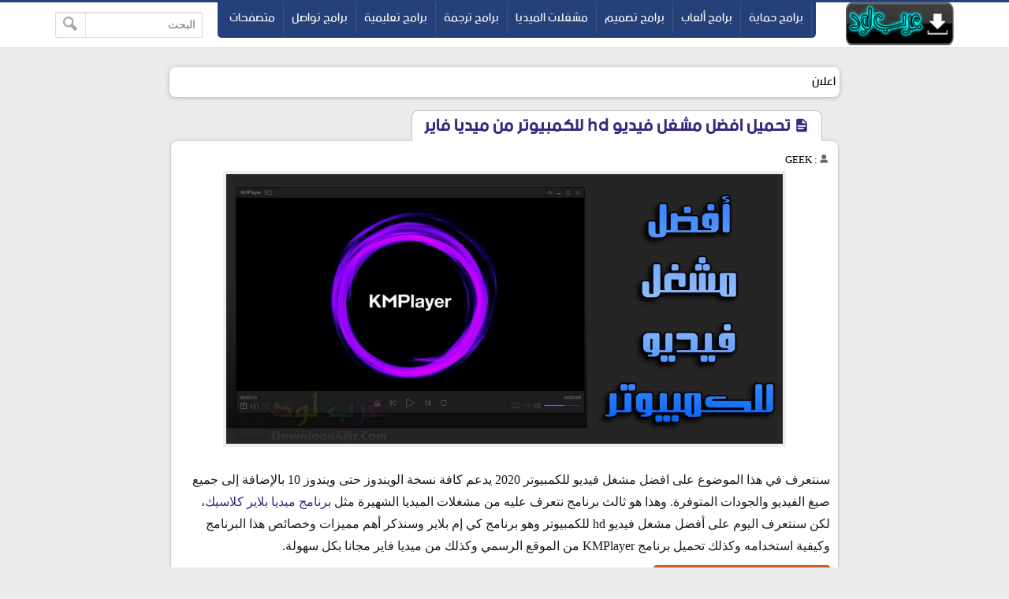

--- FILE ---
content_type: text/html; charset=UTF-8
request_url: https://www.download4ar.com/2020/05/download-kmplayer.html
body_size: 21405
content:
<!DOCTYPE html>
<html dir='rtl' lang='ar' xmlns='http://www.w3.org/1999/xhtml' xmlns:b='http://www.google.com/2005/gml/b' xmlns:data='http://www.google.com/2005/gml/data' xmlns:expr='http://www.google.com/2005/gml/expr'>
<head>

<link href='https://www.download4ar.com/2020/05/download-kmplayer.html' rel='canonical'/>
<link href='https://www.download4ar.com/favicon.ico' rel='icon' type='image/x-icon'/>
<meta content='text/html; charset=UTF-8' http-equiv='Content-Type'/>
<meta content='width=device-width,minimum-scale=1,initial-scale=1' name='viewport'/>
<title>تحميل افضل مشغل فيديو hd للكمبيوتر من ميديا فاير</title>
<meta content='' name='description'/>
<meta content='https://www.download4ar.com/2020/05/download-kmplayer.html' property='og:url'/>
<meta content='تحميل افضل مشغل فيديو hd للكمبيوتر من ميديا فاير' name='twitter:title' property='og:title'/>
<meta content='' name='twitter:description' property='og:description'/>
<meta content='https://blogger.googleusercontent.com/img/b/R29vZ2xl/AVvXsEh3gqVNgdovGB4GDYDRNTSCPsC35jWSxGesEpzQ7sMrEBmgpGrHeAhr3eXZI62HzuyCG-JsrJFPPJxKiVekS_SmvYgnESXnuRN7qgevBP1kW8E-pSexkyRxqA8EU7MzvG-m6r4JQOOl7IpA/w1200-h630-p-k-no-nu/%25D8%25AA%25D8%25AD%25D9%2585%25D9%258A%25D9%2584+%25D8%25A7%25D9%2581%25D8%25B6%25D9%2584+%25D9%2585%25D8%25B4%25D8%25BA%25D9%2584+%25D9%2581%25D9%258A%25D8%25AF%25D9%258A%25D9%2588+hd+%25D9%2584%25D9%2584%25D9%2583%25D9%2585%25D8%25A8%25D9%258A%25D9%2588%25D8%25AA%25D8%25B1+%25D9%2585%25D9%2586+%25D9%2585%25D9%258A%25D8%25AF%25D9%258A%25D8%25A7+%25D9%2581%25D8%25A7%25D9%258A%25D8%25B1.jpeg' name='twitter:image' property='og:image'/>
<meta content='summary_large_image' name='twitter:card'/>
<meta content='@GM' name='twitter:site'/>
<meta content='@GM' name='twitter:creator'/>
<meta content='kolhasry' property='fb:pages'/>
<meta content='206121832791999' property='fb:app_id'/>
<meta content='GM' property='fb:admins'/>
<meta content='727523454094587' property='fb:pages'/>
<link href='https://plus.google.com/+GM' rel='publisher'/>
<meta content='article' property='og:type'/>
<meta content='عرب لود ' name='twitter:domain' property='og:site_name'/>
<style>
/* -----------------------------------
Blogger Template Style
Template Name :  GM
Update        :  4-3-2018
version       :  2.0
Author	      :	 MOHAMED ELGENDY
Url           :	 https://www.gm-template.info
-------------------------------------- */
ELYAZPRO.TECH */

#wrap {
    margin: 20px auto;
    text-align: center;
}

#wrap br {
    display: none;
}

.btn-slide, .btn-slide2 {
    position: relative;
    display: inline-block;
    height: 50px;
    width: 300px;
    line-height: 50px;
    padding: 0;
    border-radius: 50px;
    background: #363050;
    border: 2px solid #0099cc;
    margin: 10px;
    transition: .5s;
}

.btn-slide2 {
    border: 2px solid #558FEB;
}

.btn-slide:hover {
    background-color: #0099cc;
}

.btn-slide2:hover {
    background-color: #DB5252;
}

.btn-slide:hover span.circle, .btn-slide2:hover span.circle2 {
    left: 100%;
    margin-left: -45px;
    background-color: #fdfdfd;
    color: #0099cc;
}

.btn-slide2:hover span.circle2 {
    color: #DB5252;
}

.btn-slide:hover span.title, .btn-slide2:hover span.title2 {
    left: 40px;
    opacity: 0;
}

.btn-slide:hover span.title-hover, .btn-slide2:hover span.title-hover2 {
    opacity: 1;
    left: 40px;
}

.btn-slide span.circle, .btn-slide2 span.circle2 {
    display: block;
    background-color: #2e9fff;
    color: #fff;
    position: absolute;
    float: left;
    margin: 5px;
    line-height: 42px;
    height: 40px;
    width: 40px;
    top: 0;
    left: 0;
    transition: .5s;
    border-radius: 50%;
}

.btn-slide2 span.circle2 {
    background-color: #DB5252;
}

.btn-slide span.title,
  .btn-slide span.title-hover, .btn-slide2 span.title2,
  .btn-slide2 span.title-hover2 {
    position: absolute;
    left: 90px;
    text-align: center;
    margin: 0 auto;
    font-size: 16px;
    font-weight: bold;
    color: #30abd5;
    transition: .5s;
}

.btn-slide2 span.title2,
  .btn-slide2 span.title-hover2 {
    color: #2FA8D1;
    left: 80px;
}

.btn-slide span.title-hover, .btn-slide2 span.title-hover2 {
    left: 80px;
    opacity: 0;
}

.btn-slide span.title-hover, .btn-slide2 span.title-hover2 {
    color: #fff;
}


@font-face{font-family:'bein'; src:local('BEIN'),local('bein'),url('https://www.fontstatic.com/fonts/bein-normal/bein-normal.woff') format('woff')}
::-webkit-scrollbar {width: 12px;}
::-webkit-scrollbar-thumb {box-shadow: inset 0 0 6px rgba(0,0,0,0.5);}
::-webkit-scrollbar-track {box-shadow: inset 0 0 6px rgba(0,0,0,0.3);}
body{background:#ececec;font-family:'bein', Roboto, sans-serif;margin:0;line-height:1.75em}
body{-webkit-animation:-amp-start 1s steps(1,end) 0s 1 normal both;
-moz-animation:-amp-start 1s steps(1,end) 0s 1 normal both;
-ms-animation:-amp-start 1s steps(1,end) 0s 1 normal both;
animation:-amp-start 1s steps(1,end) 0s 1 normal both}
@-webkit-keyframes -amp-start{from{visibility:hidden}to{visibility:visible}}
@-moz-keyframes -amp-start{from{visibility:hidden}to{visibility:visible}}
@-ms-keyframes -amp-start{from{visibility:hidden}to{visibility:visible}}
@-o-keyframes -amp-start{from{visibility:hidden}to{visibility:visible}}
@keyframes -amp-start{from{visibility:hidden}to{visibility:visible}}
a:hover{color:#c51f26}
*, :before, :after{box-sizing:border-box}
.section-hom ul{margin:0;padding:0}
.ampad{text-align:center}
.ampad{max-width:800px;margin:0 auto;padding:15px;box-shadow:0 2px 3px rgba(0,0,0,.05);overflow:hidden}
a{color:#312c7e;text-decoration:none}
img{max-width:100%}
.mg-post img{max-width:92%;height:auto}
.amp-wp-title{letter-spacing:1px;font-size:22px;padding:5px 15px;color:#312c7e;max-width:max-content;min-width:140px;margin:0 20px;display:block;border-radius:8px 8px 0 0;padding-top:5px;border-left:1px solid rgba(32,33,36,0.28);border-right:1px solid rgba(32,33,36,0.28);border-top:1px solid rgba(32,33,36,0.28);position:relative;overflow:hidden;background:#fff}
#siki-out,.amp-content{font-size:16px;text-align:justify;font-weight:normal;font-family:"Segoe UI";color:#1A1A1A;line-height:1.8}
.amp-content h2{padding:5px 15px;border-radius:4px;background-color:#c56222;color:#ffffff;display:table;font-size:18px;margin:10px 0;font-family: 'bein', Roboto, sans-serif;border-bottom:2px solid #6b172b;letter-spacing:1px}
.article-featured-image{margin:0 25px}
.article-featured-image img{display:block;width:100%;max-height:350px;margin:0px auto;padding:4px;background:#EEEEEE}
.amp-tags{padding:20px}
.amp-tags a{display:inline-block;margin-bottom:5px;color:#6f6f6f;font-size:14px;padding:4px 14px;background-color:#f0f0f0;border-radius:30px}
.amp-tags a:hover{background-color:#d8232a;color:#fff}
.article-author,.article-timeago{line-height:1.7;font-size:13px;font-family:"Segoe UI";display:inline}
.post-meta{display:block}
.home-meta,.dt-updated{display:none}
#footer{margin:10px}
.poweredby{float:left;margin-top:-3px;color:#636363;font-size:smaller;padding:0px 10px;border-radius:6px;background:#fff;box-shadow:1px 1px 2px rgba(0,0,0,0.2) inset;margin-bottom:3px}
.upbt{float:right;font-weight:bold;font-size:1.8em;border-radius:100%;width:35px;cursor:pointer;border:0;background:#ffffff;box-shadow:1px 1px 2px rgba(0,0,0,0.2) inset;overflow:hidden;position:relative;margin-top:-2px;height:28px}
#blog-pager{display:none;font-weight:700;max-width:800px;margin:12px auto;padding:15px;background:#fff;border-radius:2px;box-shadow:0 2px 3px rgba(0,0,0,.05);overflow:hidden}
#blog-pager-older-link{float:left;text-align:left}
#blog-pager-newer-link,#blog-pager-older-link{padding:0 10px 0 30px;color:#141924;background:0 0;position:relative;margin:0}
#blog-pager-newer-link{height:auto;padding:0 30px 0 0;float:right;text-align:right;margin-right:-1px}svg.panahkanan,svg.panahkiri{position:absolute;top:50%;color:#777;width:34px;height:34px}
svg.panahkanan{margin:-19px 0px 0px 0px;right:0}
svg.panahkiri{margin:-18px 30px 0px -30px}
.svg-icon-smol{width:1em;height:1em;vertical-align:-2px}

#hom-ads,#main-wrapper{margin:0 auto;padding:0;max-width:1100px;overflow:hidden;background:#fff;box-shadow:0 1px 6px rgba(32,33,36,0.28);border-radius:8px;border-bottom:1px hidden #fff}
.posts-title{max-width:max-content;min-width:140px;margin:0 20px;display:block;border-radius:8px 8px 0 0;padding-top:5px;border-left:1px solid rgba(32,33,36,0.28);border-right:1px solid rgba(32,33,36,0.28);border-top:1px solid rgba(32,33,36,0.28);position:relative;overflow:hidden;background:#fff}
.posts-title h2,.posts-title h1{font-size:20px;padding:5px 15px;position:relative;display:table-cell;color:#312c7e}

#hom-ads,#main-wrapper{max-width:850px}
.e3lnt{padding:10px;text-align:center;display:block}
.mg-ads{text-align:center;display:block}

.mg-post{overflow:hidden;background:#fff;box-shadow:0 1px 6px rgba(32,33,36,0.28);border-radius:8px;border-bottom:1px hidden #fff;margin-bottom:15px;padding:10px}

blockquote{border:1px solid rgb(219, 219, 219);border-radius:8px;padding:15px;background:#eeeff1;cursor:text;text-align:justify;font-weight:700}
#related-posts ul{display:inline-block;margin:0;padding:0}
#related-posts li{list-style:none;width:31.3%;float:right;border-radius:3px;margin:1% 1% auto 1%;box-shadow:0 2px 2px 0 rgba(0,0,0,0.14),0 1px 5px 0 rgba(0,0,0,0.12),0 3px 1px -2px rgba(0,0,0,0.2)}
.thumb{overflow:hidden;padding:10px 10px 0}
.rnav-img{width:100%;height:120px;border-radius:4px;float:right}
.rnav-title{height:40px;overflow:hidden;font-size:16px;line-height:1.4em;padding:0 10px}
.box-title-related .title:before{height:0;width:7px;position:absolute;margin-top:0;border-bottom:39px solid #fff;right:100%;left:100%;top:0;content:" "}
.box-title-related .title{color:#fff;font-size:18px;background-color:#6b172b;padding:5px 10px;position:relative;width:fit-content;box-shadow:0 1px 6px rgba(0,0,0,.15);border-radius:3px}
.box-title-related{background:#264079;border-radius:3px;box-shadow:0 1px 6px rgba(0,0,0,.15)}
.svg-icon-post{width:1em;height:1em;vertical-align:-3px;font-size:20px}
@media screen and (max-width:500px){#related-posts li{margin:0;margin-bottom:15px;width:100%}.rnav-img{width:100%;height:180px}}
#hom-ads{padding:5px;margin-bottom:15px}
#top{margin-top:-70px;padding-bottom:155px}
#header-wrapper{height:60px;border-top:3px solid #264079;z-index:999;position:fixed;left:0;top:0;width:100%;box-shadow:0 0 0 1px rgba(0,0,0,.06);background:#fff}
header{position:relative;margin:0 auto;width:90%;max-width:1140px}
.header-widget{width:165px;height:55px;vertical-align:middle;margin:0px 0px 0px 10px;float:right;position:relative;overflow:hidden}
.header-widget img{height:55px}
.header-widget h1,.header-widget h2{position:relative;display:table-cell;border-radius:0 0 8px 8px;padding-top:5px;border-left:1px solid rgba(32,33,36,0.28);border-right:1px solid rgba(32,33,36,0.28);border-bottom:1px solid rgba(32,33,36,0.28);overflow:hidden;box-shadow:0 1px 6px rgba(32,33,36,0.28);padding:5px 15px 10px 15px;font-size:1.7em}
.header-widget p{display:none}
.page-menu{max-width:67%;height:45px;overflow:hidden;float:right;margin:auto;display:inline-block;background-color:#264079;border-radius:0 0 5px 5px;padding:0 5px 5px}
.page-menu ul{margin:0 auto;padding:0;line-height:40px}
.page-menu ul li{display:inline-block;float:right}
.page-menu ul li a{color:#fff;border-right:1px solid rgba(255,255,255,0.1);display:inline-block;position:relative;transition:all .2s ease-in-out;padding:0 10px}
.page-menu ul li a:hover{border-top:1px solid #6b172b;border-radius:3px;background:#6b172b;transition:background .1s}
label,input[type="checkbox"]{display:none}
.search-fo{float:left;margin:12px 0}
.search-form{position:relative}
.search-field{text-align:right;font:normal 14px/20px tahoma;-webkit-appearance:none;padding:5px 8px;line-height:1.5;border:1px solid #dbdbdb;border-radius:2px;color:#363636;box-shadow:0 1px 2px rgba(10,10,10,0.1) inset}
.search-submit{position:absolute;top:0;bottom:0;left:0;padding:0 10px;border:none;border-right:1px solid rgba(0,0,0,0.1);background:transparent;transition:.3s;cursor:pointer;border-radius:0}
.container{position:relative;background:#fff;border-top:3px solid #264079;margin-top:50px}
#LinkList1{float:left;margin-top:-20px;direction:rtl}
#yourid{position:relative;margin:0 auto;width:90%;max-width:1140px;text-align:center}
#LinkList1 ul{display:inline-block;padding:0;margin:0}
#LinkList1 li{display:inline-block;border-radius:5px;background-color:#264079;margin-right:2px;padding:5px 10px}
#LinkList1 li a{font-size:14px}.PageList{float:right;margin-top:-20px}
.PageList ul{display:-webkit-box;padding:0;direction:rtl}
.PageList ul li:first-child{margin-right:0}
.PageList ul li{margin-right:5px;list-style:none;line-height:0}
.PageList ul li a{text-shadow:1px 1px 5px #111111;font-weight:700;font-size:14px;padding:3px 10px;background-color:#264079;border-radius:5px;color:#fff}
.PageList ul li a:hover,#LinkList1 li:hover{background-color:#6b172b;color:#fff;transition:.4s ease-out}
.footer-end{clear:both;font-size:13px;position:relative;line-height:28px;background:#ececec;padding:4px 8px 0;border-top:1px solid #f7f7f7;box-shadow:0 -1px 0 #ddd;margin-top:20px}
.footer-end:before{content:" ";position:absolute;bottom:6px;right:4px;border-width:0 5px 10px;border-style:solid;border-color:#1c2a48 transparent;display:block;width:40px;z-index:1}
#ScrollTop{color:#fff;text-align:center;position:absolute;height:25px;width:28px;background:#264079;line-height:29px;z-index:12;top:-12px;right:10px;font-size:1.8em;cursor:pointer}
#ScrollTop:before{content:" ";position:absolute;top:25px;right:0;border-width:0 14px 10px;border-style:solid;border-color:transparent #264079;display:block;width:1px;z-index:1}
@media screen and (max-width: 750px){
.page-menu{height:100%;float:left;margin:inherit;display:block;background-color:inherit;border-radius:inherit;padding:inherit}
#menu input,#menu label{position:absolute;display:block;font-size:45px;margin:18px 0 0 0;left:0}
#menu input{z-index:4;margin:0;width:30px;height:55px;opacity:0;cursor:pointer}
#menu input:checked ~ ul{display:block}
#menu ul{top:100%;position:absolute;left:0;z-index:3;height:auto;display:none;padding-top:57px}
#menu li{display:block;float:none;text-align:right;background-color:#0f4283;width:200px;border-radius:3px;background-clip:padding-box;border:1px solid rgba(0,0,0,.15);box-shadow:0 3px 8px rgba(0,0,0,.3)}
#menu li a{cursor:pointer;width:100%}
#LinkList1{float:none}
.PageList{float:none;margin-top:0;display:inline-block;margin-bottom:10px}
.PageList ul li a{font-size:11px;padding:2px 8px}}
@media screen and (max-width: 1225px){.search-fo{display: none}}
@media screen and (max-width:850px){#main-wrapper{margin:10px}#hom-ads,.e3lnt{margin-left:10px;margin-right:10px}}
@media screen and (max-width: 750px){.search-fo{position:absolute;display:inline-block;float:right;margin:10px}}
@media screen and (max-width: 500px){.header-widget .title{font-size:4vw}.header-widget{margin:0;max-width:125px}}
@media screen and (max-width: 400px){.search-fo{display:inline-block}.search-field {width:125px}}
.gplus{width:2em;height:2em;background-image: url("data:image/svg+xml,%3Csvg xmlns='http://www.w3.org/2000/svg' viewBox='0 0 24 24'%3E%3Cpath d='M7 11v2.4h3.97c-.16 1.029-1.2 3.02-3.97 3.02-2.39 0-4.34-1.979-4.34-4.42 0-2.44 1.95-4.42 4.34-4.42 1.36 0 2.27.58 2.79 1.08l1.9-1.83c-1.22-1.14-2.8-1.83-4.69-1.83-3.87 0-7 3.13-7 7s3.13 7 7 7c4.04 0 6.721-2.84 6.721-6.84 0-.46-.051-.81-.111-1.16h-6.61zm0 0 17 2h-3v3h-2v-3h-3v-2h3v-3h2v3h3v2z' fill='%23ffffff'%3E%3C/path%3E%3C/svg%3E")}
.sitemap{width:2em;height:2em;background-image: url("data:image/svg+xml,%3Csvg xmlns='http://www.w3.org/2000/svg' viewBox='0 0 24 24'%3E%3Cpath d='M22 18v-7h-9v-5h3v-6h-8v6h3v5h-9v7h-2v6h6v-6h-2v-5h7v5h-2v6h6v-6h-2v-5h7v5h-2v6h6v-6z' fill='%23ffffff'%3E%3C/path%3E%3C/svg%3E")}
.twitter{width:2em;height:2em;background-image: url("data:image/svg+xml,%3Csvg xmlns='http://www.w3.org/2000/svg' viewBox='0 0 16 16'%3E%3Cpath d='M16 3.038c-.59.26-1.22.437-1.885.517.677-.407 1.198-1.05 1.443-1.816-.634.37-1.337.64-2.085.79-.598-.64-1.45-1.04-2.396-1.04-1.812 0-3.282 1.47-3.282 3.28 0 .26.03.51.085.75-2.728-.13-5.147-1.44-6.766-3.42C.83 2.58.67 3.14.67 3.75c0 1.14.58 2.143 1.46 2.732-.538-.017-1.045-.165-1.487-.41v.04c0 1.59 1.13 2.918 2.633 3.22-.276.074-.566.114-.865.114-.21 0-.41-.02-.61-.058.42 1.304 1.63 2.253 3.07 2.28-1.12.88-2.54 1.404-4.07 1.404-.26 0-.52-.015-.78-.045 1.46.93 3.18 1.474 5.04 1.474 6.04 0 9.34-5 9.34-9.33 0-.14 0-.28-.01-.42.64-.46 1.2-1.04 1.64-1.7z' fill='%23ffffff'%3E%3C/path%3E%3C/svg%3E")}
.facebook{width:2em;height:2em;background-image: url("data:image/svg+xml,%3Csvg xmlns='http://www.w3.org/2000/svg' viewBox='0 0 24 24'%3E%3Cpath d='M9 8h-3v4h3v12h5v-12h3.642l.358-4h-4v-1.667c0-.955.192-1.333 1.115-1.333h2.885v-5h-3.808c-3.596 0-5.192 1.583-5.192 4.615v3.385z' fill='%23ffffff'%3E%3C/path%3E%3C/svg%3E")}
.siki-next{width:2em;height:2em;background-image:url("data:image/svg+xml,%3Csvg xmlns='http://www.w3.org/2000/svg' xmlns:xlink='http://www.w3.org/1999/xlink' version='1.1' viewBox='0 0 129 129' enable-background='new 0 0 129 129'%3E%3Cg%3E%3Cg%3E%3Cpath d='m64.5,122.6c32,0 58.1-26 58.1-58.1s-26-58-58.1-58-58,26-58,58 26,58.1 58,58.1zm0-108c27.5,5.32907e-15 49.9,22.4 49.9,49.9s-22.4,49.9-49.9,49.9-49.9-22.4-49.9-49.9 22.4-49.9 49.9-49.9z' fill='%23264079' %3E%3C/path%3E%3Cpath d='m70,93.5c0.8,0.8 1.8,1.2 2.9,1.2 1,0 2.1-0.4 2.9-1.2 1.6-1.6 1.6-4.2 0-5.8l-23.5-23.5 23.5-23.5c1.6-1.6 1.6-4.2 0-5.8s-4.2-1.6-5.8,0l-26.4,26.4c-0.8,0.8-1.2,1.8-1.2,2.9s0.4,2.1 1.2,2.9l26.4,26.4z' fill='%23264079'%3E%3C/path%3E%3C/g%3E%3C/g%3E%3C/svg%3E")}
.siki-prev{width:2em;height:2em;background-image:url("data:image/svg+xml,%3Csvg xmlns='http://www.w3.org/2000/svg' xmlns:xlink='http://www.w3.org/1999/xlink' version='1.1' viewBox='0 0 129 129' enable-background='new 0 0 129 129'%3E%3Cg%3E%3Cg%3E%3Cpath d='M64.5,122.6c32,0,58.1-26,58.1-58.1S96.5,6.4,64.5,6.4S6.4,32.5,6.4,64.5S32.5,122.6,64.5,122.6z M64.5,14.6 c27.5,0,49.9,22.4,49.9,49.9S92,114.4,64.5,114.4S14.6,92,14.6,64.5S37,14.6,64.5,14.6z' fill='%23264079'%3E%3C/path%3E%3Cpath d='m51.1,93.5c0.8,0.8 1.8,1.2 2.9,1.2 1,0 2.1-0.4 2.9-1.2l26.4-26.4c0.8-0.8 1.2-1.8 1.2-2.9 0-1.1-0.4-2.1-1.2-2.9l-26.4-26.4c-1.6-1.6-4.2-1.6-5.8,0-1.6,1.6-1.6,4.2 0,5.8l23.5,23.5-23.5,23.5c-1.6,1.6-1.6,4.2 0,5.8z' fill='%23264079'%3E%3C/path%3E%3C/g%3E%3C/g%3E%3C/svg%3E")}
.page-navigation{position:relative;margin:16px 0;border-radius:30px;background:#264079;box-shadow:0 1px 6px rgba(0,0,0,.15)}#siki_prev{float:right;border-left:5px solid #fff;border-radius:30px}#siki_next,#siki_prev{cursor:pointer;box-shadow:0px 0px 0px 3px rgb(255, 255, 255);background:#dacdb6;display:inline-block;padding:0 10px}.siki-next-prev a{display:block}#siki_prev span:nth-child(1){float:left;line-height:60px;font-size:18px;font-weight:700;margin-right:5px}.siki-next-prev span{font-size:30px;color:#444}#siki_prev span:nth-child(2){float:right;line-height:60px}#siki_next{float:left;border-right:5px solid #fff;border-radius:30px}#siki_next span:nth-child(1){float:right;line-height:56px;font-size:18px;font-weight:700;margin-left:5px}#siki_next span:nth-child(2){float:left;line-height:60px}#siki-page-number{text-align:center;height:60px;line-height:60px;color:#fff;font-size:20px}#siki_next:hover,#siki_prev:hover{background:#f0f0f0}
.loadMore{clear:both;overflow:hidden;display:block;margin-right:-5px;margin-left:-5px;position:relative;padding:10px 0}
#loader,.loadMorePosts a{margin:0 auto;z-index:2;cursor:pointer;border-radius:50%;display:block;position:relative;box-shadow:0 1px 6px rgba(32,33,36,0.28),inset 0 0 0 0 rgba(0,0,0,0.10),inset 0 0 0 0 rgba(255,255,255,0.50);width:56px;height:56px;background-color:#fff}
.loadMorePosts:nth-of-type(1):after{background-color:#ccc;content:" ";height:1px;left:0;margin-top:-1px;position:absolute;top:50%;width:100%;z-index:1}
#mba-social-sharing{height:auto;position:relative;border-top:1px solid;border-bottom:1px solid;border-color:#EEE;overflow:hidden}
#mba-social-sharing ul{overflow:hidden;position:relative;display:flex;flex-direction:row;align-items:center;justify-content:center;padding:0}
#mba-social-sharing ul li{float:none;display:inline-block;margin:0 5px 0px 0;}
#mba-social-sharing ul li a{cursor:pointer;font-size:12px;font-weight:700;color:#fff;width:123px;padding:0;text-align:center;position:relative;overflow:hidden;font-family:'Open Sans',helvetica,arial,sans-serif;display:block;line-height:3.4em;border-radius:5px}
#mba-social-sharing ul li a i{font-size:16px;width:25px;height:25px;float:left;position:relative;z-index:99;display:inline-flex;justify-content:center;align-items:center;line-height:2.5em;margin:8px}
#mba-social-sharing ul li a i.facebook:after{background-color:#324c8c}
#mba-social-sharing ul li a i.twitter:after{background-color:#0099da}
#mba-social-sharing ul li a i.gplus:after{background-color:#c13f24}
#mba-social-sharing ul li a:hover{text-decoration:none;opacity:.9;}
#mba-social-sharing ul li a i:before,#mba-social-sharing ul li a i:after,#mba-social-sharing ul li a:after{width:100%;height:100%;display:block;-webkit-transition:all 0.7s ease 0s;-moz-transition:all 0.7s ease 0s;-ms-transition:all 0.7s ease 0s;-o-transition:all 0.7s ease 0s;transition:all 0.7s ease 0s;}
#mba-social-sharing ul li a i:after{content:"";margin-left:-40px;left:0;top:0;position:absolute;background-image: url("data:image/svg+xml,%3Csvg xmlns='http://www.w3.org/2000/svg' viewBox='-5 -6 35 30'%3E%3Cpath d='M18 16.08c-.76 0-1.44.3-1.96.77L8.91 12.7c.05-.23.09-.46.09-.7s-.04-.47-.09-.7l7.05-4.11c.54.5 1.25.81 2.04.81 1.66 0 3-1.34 3-3s-1.34-3-3-3-3 1.34-3 3c0 .24.04.47.09.7L8.04 9.81C7.5 9.31 6.79 9 6 9c-1.66 0-3 1.34-3 3s1.34 3 3 3c.79 0 1.5-.31 2.04-.81l7.12 4.16c-.05.21-.08.43-.08.65 0 1.61 1.31 2.92 2.92 2.92 1.61 0 2.92-1.31 2.92-2.92s-1.31-2.92-2.92-2.92z' fill='%23ffffff'%3E%3C/path%3E%3C/svg%3E")}
#mba-social-sharing ul li a:hover i:before{margin-left:40px;margin-top:0;-ms-filter:"progid:DXImageTransform.Microsoft.Alpha(Opacity=0)";filter:alpha(opacity=0);opacity:0}
#mba-social-sharing ul li a:hover i:after{margin-left:0}
#mba-social-sharing ul li a:after{content:'';position:absolute;width:40px;top:0;left:0;background:rgba(0,0,0,.1)}
#mba-social-sharing ul li a:hover:after{-webkit-transform:scale(10,2);-moz-transform:scale(10,2);-ms-transform:scale(10,2);-o-transform:scale(10,2);transform:scale(10)}
#mba-social-sharing ul li.fb a{background:#38559c}
#mba-social-sharing ul li.tw a{background:#00aaf3}
#mba-social-sharing ul li.gp a{background:#d74628}
#mba-social-sharing ul li.wts a{display:flex;background:#4dc247}
.whatsapp{margin-right:13px}
@media screen and (max-width: 450px){.whatsapp{display:none}#mba-social-sharing ul li a{width:40px;height:40px}}
.comment-thread ol{padding:0}.comment-replies{-webkit-padding-start:40px}#comments .title{margin:0}.avatar-image-container{width:60px;height:60px;background:#fff;border:1px solid #ddd;border-radius:100%;padding:4px;float:right;display:inline-block;position:relative}.avatar-image-container img{max-width:100%;border-radius:100%;height:50px;width:50px;background:#eee url(https://blogger.googleusercontent.com/img/b/R29vZ2xl/AVvXsEj4fsM78TpP-2QxfTGpzfOrknH7j1ig6MFYBLNRfLXNh0v1S1cA6VTwC5Ijf-AcsDc9EV5pL3idijwpPh1fk1jReNAFwIoDCgxIEnDE6wmNhKFSaxKNNKvsQEfnnwavJwwLzOtcHfuG_UY/s1600/log.jpg) no-repeat;overflow:hidden}.comment-block{margin-right:70px;position:relative;margin-top:-30px}#comments{margin-bottom:-60px;padding:0;padding-top:10px}.comments-content{margin-top:50px;padding-bottom:1px}cite.user{font:normal 13px/20px tahoma;padding:5px 15px;display:block;position:absolute}cite.user a{color:#454848}.datetime.secondary-text{position:absolute;font:normal 12px/20px tahoma;padding:3px 15px;display:inline-block;bottom:20px;right:60px}.comment-actions.secondary-text{position:relative;font:normal 13px/20px tahoma;padding-right:10px;display:inline-block;bottom:18px}.comment-actions.secondary-text a{padding:0 3px}.comment-content{border-radius:20px;padding:18px 15px 15px;background:#eeeff1;font-size:15px;cursor:text;border:1px solid rgba(38, 64, 121, 0.28);text-align:justify;font-family:"Segoe UI";font-weight:700;color:#6d6d6d}.comment-replies .comment-content{border:0;border-radius:20px 0 0 20px;border-right:2px solid #264079}.thread-count,.continue,.loadmore.loaded{display:none}.comment{display:block}.blogger-iframe-colorize{margin-bottom:50px}#comment-editor{height:240px;background:#eeeff1 url(https://blogger.googleusercontent.com/img/b/R29vZ2xl/AVvXsEhwdmSOW7sspVg8o6Q7Nkez7K2qGOS-dFJrfiVlHXlYVasp_9JL1q5BX3CQrHEGSih3VPdHANA3FCAX6Hs_wVx18ROHtYnoVPsSSbDE8_EZK3B3fugqu977y5QestjrMEr6zrcXbUZc5UAH/s1600/000.gif) no-repeat 50% 30%;width:100%;padding:10px 10px 0;border:1px solid rgb(219, 219, 219);box-shadow:0 1px 6px rgba(32,33,36,0.28);border-radius:8px}
html[dir='ltr'] .header-widget{margin:0px 5px 10px 0px;float:left}
html[dir='ltr'] #menu label{right:0;left:auto}
html[dir='ltr'] #menu input{right:0;left:auto}
html[dir='ltr'] #menu ul{right:0;left:auto}
html[dir='ltr'] .page-menu ul li{float:inherit}
html[dir='ltr'] #siki_prev{border-left:0;border-right: 5px solid #fff;float:left}
html[dir='ltr'] #siki_next{border-right:0;border-left:5px solid #fff;float:right}
html[dir='ltr'] #siki_prev span:nth-child(1){float:right;margin-right:0;margin-left:5px}
html[dir='ltr'] #siki_next span:nth-child(1){line-height:60px;float:left;margin-left:0;margin-right:5px}
html[dir='ltr'] #siki_prev span:nth-child(2){float:left}
html[dir='ltr'] .search-fo{margin-left:0;float:right}
html[dir='ltr'] .page-menu{float:left}
html[dir='ltr'] .comment-block{margin-right:0;margin-left:70px} 
html[dir='ltr'] .avatar-image-container{float:left}
html[dir='ltr'] .datetime.secondary-text{right:40px}
html[dir='ltr'] .comment-replies .comment-content{border-right:0;border-left:2px solid #264079;border-radius:0px 20px 20px 0px}
.clear{clear:both}
#error-page{padding:20px;text-align:center;background:#fff;box-shadow:0 1px 6px rgba(32,33,36,0.28);border-radius:8px;border-bottom:1px hidden #fff}.errornum{font-size:150px;color:#264079}.homepage{text-shadow:1px 1px 5px #111;font-weight:700;font-size:14px;padding:3px 10px;background-color:#264079;border-radius:5px;color:#fff}.homepage:hover,#LinkList1 li:hover{background-color:#6b172b;color:#fff;transition:.4s ease-out}
.authorAboutMe{margin-right:40px}.authorAboutMe-mg{position:relative;background:#264079;max-width:100%;width:calc(98% - 28px);border-radius:8px;padding:30px 70px 20px 30px;box-shadow:0 .5px 2px rgba(0,0,0,0.24),0 .5px 3px rgba(0,0,0,0.12);display:flex;flex-direction:column;margin:10px auto}.AboutMe-Photo{position:absolute;top:15px;right:-60px;height:120px;width:120px;border-radius:50%;border:4px solid #fff;background:#264079;display:inline-block;box-shadow:0 .5px 2px rgba(0,0,0,0.24),0 .5px 3px rgba(0,0,0,0.12)}.AboutMe-cot{position:absolute;list-style:none;padding:0;margin:0;width:40px;left:-20px}.AboutMe-cot .cot{width:40px;height:40px;margin-bottom:4px;border-radius:50%;background:#6b172b;transition:all .15s ease-in-out;box-shadow:0 .5px 2px rgba(0,0,0,0.24),0 .5px 3px rgba(0,0,0,0.12)}.cot .facebook,.cot .gplus{width:26px;height:26px;margin:7px}.profauthor{width:max-content;margin-right:5px}.g-profile{font-weight:400;font-size:20pt}.g-profile span{color:#fff}.prof-user{color:rgba(255,255,255,.2);font-size:11pt}.user-About{overflow:hidden;max-height:42px;color:rgba(255,255,255,.7);font-size:11pt;line-height:15pt;min-height:43px}.AboutMe-cot .cot:hover{background:#264079}.AboutMe-cot a{display:inline-block;height:40px;width:40px;border-radius:50%}
html[dir='ltr'] .AboutMe-Photo{left:-60px}
html[dir='ltr'] .AboutMe-cot{right:-20px;left:auto}
html[dir='ltr'] .authorAboutMe{margin-left:40px;margin-right:auto}
html[dir='ltr'] .authorAboutMe-mg{padding:30px 30px 20px 70px}
.section-hom li{border:1px solid #eee;box-shadow:0 2px 2px 0 rgba(0,0,0,0.14),0 1px 5px 0 rgba(0,0,0,0.12),0 3px 1px -2px rgba(0,0,0,0.2);border-radius:4px;overflow:hidden;width:calc(30.80%);margin:10px 1.25%;float:right;padding-bottom:0;background:#fff;display:inline-block}.section-hom .rnav-img{width:100%;height:180px;border-radius:4px;float:right}.section-hom .thumb{padding:0}.box-title-section{background:#264079;border-radius:3px;box-shadow:0 1px 6px rgba(0,0,0,.15);margin:10px}.box-title-section .title{color:#fff;font-size:18px;background-color:#6b172b;padding:5px 10px;position:relative;width:fit-content;box-shadow:0 1px 6px rgba(0,0,0,.15);border-radius:3px;margin:10px}.box-title-section .title:before{height:0;width:7px;position:absolute;margin-top:0;border-bottom:39px solid #fff;right:100%;left:100%;top:0;content:""}#main-wrapper{background-color:rgba(255,255,255,0);box-shadow:0 0 0 rgba(0,0,0,0.2);border-radius:0;padding:2px;border:0}


 table {
  background-color: transparent;
  width: 100%;
  max-width: 100%;
  border: 2px solid #2086b7;
}
table img {
  width: 100%;
  height: auto;
}
table.tr-caption-container {
  padding: 0;
  border: none;
}
table td.tr-caption {
  font-size: 12px;
  font-style: italic;
}
table {
  border-spacing: 3;
  color: #0f0;
  font-weight: bold;
  
}
td,
th {
  padding: 0;
}
th {
  text-align: right;
}
.table {
  width: 100%;
  max-width: 100%;
}
.table a {
  text-decoration: none !important;
}
.table > thead > tr > th,
.table > tbody > tr > th,
.table > tfoot > tr > th,
.table > thead > tr > td,
.table > tbody > tr > td,
.table > tfoot > tr > td {
  padding: 8px;
  line-height: 2;
  vertical-align: top;
  background-color: #000;
}
.table > thead > tr > th {
  background-color: #3498db;
  color: #fff;
  vertical-align: bottom;
  text-align: center;
}
.table > thead > tr > th a {
  color: #fff !important;
}
.table > caption + thead > tr:first-child > th,
.table > colgroup + thead > tr:first-child > th,
.table > thead:first-child > tr:first-child > th,
.table > caption + thead > tr:first-child > td,
.table > colgroup + thead > tr:first-child > td,
.table > thead:first-child > tr:first-child > td {
  border-top: 0;
}
.table > tbody > tr:nth-of-type(odd) {
  background-color: #f9f9f9;
}
table col[class*="col-"] {
  position: static;
  display: table-column;
  float: none;
}
table td[class*="col-"],
table th[class*="col-"] {
  position: static;
  display: table-cell;
  float: none;
}
.table-responsive {
  min-height: 0.01%;
  overflow-x: auto;
  margin: 20px;
}
@media screen and (max-width: 767px) {
  .table-responsive {
    width: 100%;
    margin-bottom: 15px;
    overflow-y: hidden;
    -ms-overflow-style: -ms-autohiding-scrollbar;
  }
  .table-responsive > .table {
    margin-bottom: 0;
  }
  .table-responsive > .table > thead > tr > th,
  .table-responsive > .table > tbody > tr > th,
  .table-responsive > .table > tfoot > tr > th,
  .table-responsive > .table > thead > tr > td,
  .table-responsive > .table > tbody > tr > td,
  .table-responsive > .table > tfoot > tr > td {
    white-space: nowrap;
  }
  .table-responsive > .table-bordered {
    border: 0;
  }
}

.no-items{display:none}
#tocList{max-height:0;overflow-y:hidden;margin:0}
</style>
<script>
//<![CDATA[
function plist(e){document.write("<ul>");for(var r=0;r<6;r++){var t=e.feed.entry[r],a="";if(r==e.feed.entry.length)break;for(var n=0;n<t.link.length;n++)if("alternate"==t.link[n].rel){a=t.link[n].href;break}if(""!=a){var i=t.title.$t,l=t.media$thumbnail.url.replace("s72-c/","s400/");document.write("<li><div class='thumb'><a class='rnav-img' href='"+a+"' style='background:url("+l+") no-repeat center center;background-size:cover'></a></div><div class='rnav-conent'><h3 class='rnav-title'><a href='"+a+"'>"+i+"</a></h3></div></li>")}}document.write("</ul>")}
//]]>
</script>

</head><!--<head>
<link href='https://www.blogger.com/dyn-css/authorization.css?targetBlogID=1591102319417432957&amp;zx=d0d3c8af-f5fb-4c18-be78-44b927fa21bc' media='none' onload='if(media!=&#39;all&#39;)media=&#39;all&#39;' rel='stylesheet'/><noscript><link href='https://www.blogger.com/dyn-css/authorization.css?targetBlogID=1591102319417432957&amp;zx=d0d3c8af-f5fb-4c18-be78-44b927fa21bc' rel='stylesheet'/></noscript>
<meta name='google-adsense-platform-account' content='ca-host-pub-1556223355139109'/>
<meta name='google-adsense-platform-domain' content='blogspot.com'/>

</head>-->


<body>
<div id='top'></div>
<div id='header-wrapper'>
<header>
<div class='header section' id='header'><div class='widget Header' data-version='2' id='Header1'>
<div class='header-widget'>
<a class='header-image-wrapper' href='https://www.download4ar.com/'>
<img alt='عرب لود ' data-original-height='60' data-original-width='150' src='https://blogger.googleusercontent.com/img/b/R29vZ2xl/AVvXsEhCo3_htQK-0e3kIKgf3OdLEGn1SjfdgdHL8AmC9xD2KOynqYZDnLe0A5wV6nQbq5WFMnkMI4aXmR24sr692ELov9T_IKzYpwOwWN8EpNdANOY84giP2mHnA1aUfPWUe_N8n6sSrsZdPt0I/s1600/download4ar+Logo.png' srcset='https://blogger.googleusercontent.com/img/b/R29vZ2xl/AVvXsEhCo3_htQK-0e3kIKgf3OdLEGn1SjfdgdHL8AmC9xD2KOynqYZDnLe0A5wV6nQbq5WFMnkMI4aXmR24sr692ELov9T_IKzYpwOwWN8EpNdANOY84giP2mHnA1aUfPWUe_N8n6sSrsZdPt0I/w120/download4ar+Logo.png 120w, https://blogger.googleusercontent.com/img/b/R29vZ2xl/AVvXsEhCo3_htQK-0e3kIKgf3OdLEGn1SjfdgdHL8AmC9xD2KOynqYZDnLe0A5wV6nQbq5WFMnkMI4aXmR24sr692ELov9T_IKzYpwOwWN8EpNdANOY84giP2mHnA1aUfPWUe_N8n6sSrsZdPt0I/w240/download4ar+Logo.png 240w, https://blogger.googleusercontent.com/img/b/R29vZ2xl/AVvXsEhCo3_htQK-0e3kIKgf3OdLEGn1SjfdgdHL8AmC9xD2KOynqYZDnLe0A5wV6nQbq5WFMnkMI4aXmR24sr692ELov9T_IKzYpwOwWN8EpNdANOY84giP2mHnA1aUfPWUe_N8n6sSrsZdPt0I/w480/download4ar+Logo.png 480w, https://blogger.googleusercontent.com/img/b/R29vZ2xl/AVvXsEhCo3_htQK-0e3kIKgf3OdLEGn1SjfdgdHL8AmC9xD2KOynqYZDnLe0A5wV6nQbq5WFMnkMI4aXmR24sr692ELov9T_IKzYpwOwWN8EpNdANOY84giP2mHnA1aUfPWUe_N8n6sSrsZdPt0I/w640/download4ar+Logo.png 640w, https://blogger.googleusercontent.com/img/b/R29vZ2xl/AVvXsEhCo3_htQK-0e3kIKgf3OdLEGn1SjfdgdHL8AmC9xD2KOynqYZDnLe0A5wV6nQbq5WFMnkMI4aXmR24sr692ELov9T_IKzYpwOwWN8EpNdANOY84giP2mHnA1aUfPWUe_N8n6sSrsZdPt0I/w800/download4ar+Logo.png 800w'/>
</a>
</div>
</div></div>
<nav class='page-menu'>
<div class='menu section' id='menu'><div class='widget LinkList' data-version='2' id='LinkList111'>
<div class='widget-content'>
<input type='checkbox'/>
<label>&#8801;</label>
<ul>
<li><a href='https://www.download4ar.com/search/label/%D8%A8%D8%B1%D8%A7%D9%85%D8%AC%20%D8%AD%D9%85%D8%A7%D9%8A%D8%A9'>برامج حماية</a></li>
<li><a href='https://www.download4ar.com/search/label/%D8%A8%D8%B1%D8%A7%D9%85%D8%AC%20%D8%A3%D9%84%D8%B9%D8%A7%D8%A8'>برامج ألعاب</a></li>
<li><a href='https://www.download4ar.com/search/label/%D8%A8%D8%B1%D8%A7%D9%85%D8%AC%20%D8%AA%D8%B5%D9%85%D9%8A%D9%85'>برامج تصميم</a></li>
<li><a href='https://www.download4ar.com/search/label/%D8%A8%D8%B1%D8%A7%D9%85%D8%AC%20%D9%85%D9%8A%D8%AF%D9%8A%D8%A7'>مشغلات الميديا</a></li>
<li><a href='https://www.download4ar.com/search/label/%D8%A8%D8%B1%D8%A7%D9%85%D8%AC%20%D8%AA%D8%B1%D8%AC%D9%85%D8%A9'>برامج ترجمة</a></li>
<li><a href='https://www.download4ar.com/search/label/%D8%A8%D8%B1%D8%A7%D9%85%D8%AC%20%D8%AA%D8%B9%D9%84%D9%8A%D9%85%D9%8A%D8%A9'>برامج تعليمية</a></li>
<li><a href='https://www.download4ar.com/search/label/%D8%A8%D8%B1%D8%A7%D9%85%D8%AC%20%D8%AA%D9%88%D8%A7%D8%B5%D9%84'>برامج تواصل</a></li>
<li><a href='https://www.download4ar.com/search/label/%D9%85%D8%AA%D8%B5%D9%81%D8%AD%D8%A7%D8%AA'>متصفحات</a></li>
</ul>
</div>
</div></div>
</nav>
<div class='search-fo' role='search'>
<form action='https://www.download4ar.com/search' class='search-form' target='_top'>
<input aria-label='بحث هذه المدونة الإلكترونية' autocomplete='off' class='search-field' name='q' placeholder='البحث' value=''/>
<button class='search-submit' type='submit' value='البحث'><svg height='18' viewBox='0 0 24 24' width='18'><path d='M23.832 19.641l-6.821-6.821c2.834-5.878-1.45-12.82-8.065-12.82-4.932 0-8.946 4.014-8.946 8.947 0 6.508 6.739 10.798 12.601 8.166l6.879 6.879c1.957.164 4.52-2.326 4.352-4.351zm-14.886-4.721c-3.293 0-5.973-2.68-5.973-5.973s2.68-5.973 5.973-5.973c3.294 0 5.974 2.68 5.974 5.973s-2.68 5.973-5.974 5.973z' fill='#aaaaaa'></path></svg></button>
</form>
</div>
</header>
</div>
<!-- header -->
<div id='header-ads'>
<div class='section' id='hom-ads'><div class='widget HTML' data-version='2' id='HTML1'>
<div class='widget-content'>
اعلان
</div>
</div></div>
</div>
<!-- article -->
<div id='main-wrapper'>
<div class='main section' id='main-amp'><div class='widget Blog' data-version='1' id='Blog1'>
<div class='blog-posts hfeed'>
<div class='post-outer'>
<article class='post-amp post hentry h-entry'>
<script type='application/ld+json'>
{
  "@context": "http://schema.org",
  "@type": "BlogPosting",
  "mainEntityOfPage": {
    "@type": "WebPage",
    "@id": "https://www.download4ar.com/2020/05/download-kmplayer.html"
  },
  "headline": "تحميل افضل مشغل فيديو hd للكمبيوتر من ميديا فاير",
  "description": "   سنتعرف في هذا الموضوع على افضل مشغل فيديو للكمبيوتر 2020 يدعم كافة نسخة الويندوز حتى ويندوز 10 بالإضافة إلى جميع صيغ الفيديو والجودات الم...",
  "datePublished": "2020-05-02T20:32:00-07:00",
  "dateModified": "2020-05-03T03:32:07Z",
  "image": {
    "@type": "ImageObject",
    "url": "https://blogger.googleusercontent.com/img/b/R29vZ2xl/AVvXsEh3gqVNgdovGB4GDYDRNTSCPsC35jWSxGesEpzQ7sMrEBmgpGrHeAhr3eXZI62HzuyCG-JsrJFPPJxKiVekS_SmvYgnESXnuRN7qgevBP1kW8E-pSexkyRxqA8EU7MzvG-m6r4JQOOl7IpA/w1200-h630-p-k-no-nu/%25D8%25AA%25D8%25AD%25D9%2585%25D9%258A%25D9%2584+%25D8%25A7%25D9%2581%25D8%25B6%25D9%2584+%25D9%2585%25D8%25B4%25D8%25BA%25D9%2584+%25D9%2581%25D9%258A%25D8%25AF%25D9%258A%25D9%2588+hd+%25D9%2584%25D9%2584%25D9%2583%25D9%2585%25D8%25A8%25D9%258A%25D9%2588%25D8%25AA%25D8%25B1+%25D9%2585%25D9%2586+%25D9%2585%25D9%258A%25D8%25AF%25D9%258A%25D8%25A7+%25D9%2581%25D8%25A7%25D9%258A%25D8%25B1.jpeg",
    "height": 630,
    "width": 1200
  },
  "publisher": {
    "@type": "Organization",
    "name": "عرب لود ",
    "logo": {
      "@type": "ImageObject",
      "url": "https://lh3.googleusercontent.com/ULB6iBuCeTVvSjjjU1A-O8e9ZpVba6uvyhtiWRti_rBAs9yMYOFBujxriJRZ-A=h60",
      "width": 206,
      "height": 60
    }
  },"author": {
    "@type": "Person",
    "name": "GEEK"
  }
}
</script>
<h1 class='amp-wp-title entry-title p-name'><svg class='svg-icon-post' viewBox='0 0 24 24'><path d='M13,9H18.5L13,3.5V9M6,2H14L20,8V20A2,2 0 0,1 18,22H6C4.89,22 4,21.1 4,20V4C4,2.89 4.89,2 6,2M15,18V16H6V18H15M18,14V12H6V14H18Z' fill='#312c7e'></path></svg>
تحميل افضل مشغل فيديو hd للكمبيوتر من ميديا فاير</h1>
<div class='mg-post'>
<div class='mg-ads'><div class='a3lan-title'></div></div>
<div class='post-meta'>
<div class='article-author'>
<svg class='svg-icon-smol' viewBox='0 0 30 30'><path d='M19 7.001c0 3.865-3.134 7-7 7s-7-3.135-7-7c0-3.867 3.134-7.001 7-7.001s7 3.134 7 7.001zm-1.598 7.18c-1.506 1.137-3.374 1.82-5.402 1.82-2.03 0-3.899-.685-5.407-1.822-4.072 1.793-6.593 7.376-6.593 9.821h24c0-2.423-2.6-8.006-6.598-9.819z' fill='#666666'></path></svg> : 
<span class='p-author h-card vcard'>
<span class='fn author' rel='author'>GEEK</span>
</span>
</div>
</div>
<div class='article-featured-image'>
<img alt='تحميل افضل مشغل فيديو hd للكمبيوتر من ميديا فاير' class='post-image' src='https://blogger.googleusercontent.com/img/b/R29vZ2xl/AVvXsEh3gqVNgdovGB4GDYDRNTSCPsC35jWSxGesEpzQ7sMrEBmgpGrHeAhr3eXZI62HzuyCG-JsrJFPPJxKiVekS_SmvYgnESXnuRN7qgevBP1kW8E-pSexkyRxqA8EU7MzvG-m6r4JQOOl7IpA/s1600/%25D8%25AA%25D8%25AD%25D9%2585%25D9%258A%25D9%2584+%25D8%25A7%25D9%2581%25D8%25B6%25D9%2584+%25D9%2585%25D8%25B4%25D8%25BA%25D9%2584+%25D9%2581%25D9%258A%25D8%25AF%25D9%258A%25D9%2588+hd+%25D9%2584%25D9%2584%25D9%2583%25D9%2585%25D8%25A8%25D9%258A%25D9%2588%25D8%25AA%25D8%25B1+%25D9%2585%25D9%2586+%25D9%2585%25D9%258A%25D8%25AF%25D9%258A%25D8%25A7+%25D9%2581%25D8%25A7%25D9%258A%25D8%25B1.jpeg'/>
</div>
<div class='mg-ads'><div class='a3lan-first'></div></div>
<script src='https://ajax.googleapis.com/ajax/libs/jquery/3.2.1/jquery.min.js'></script>
<ul id='tocList'></ul>
<div class='amp-content entry-content entry-summary' id='adsCenter'>
<div dir="rtl" style="text-align: right;" trbidi="on">
<div class="separator" style="clear: both; text-align: center;">
<a class="hoverZoomLink" href="https://blogger.googleusercontent.com/img/b/R29vZ2xl/AVvXsEh3gqVNgdovGB4GDYDRNTSCPsC35jWSxGesEpzQ7sMrEBmgpGrHeAhr3eXZI62HzuyCG-JsrJFPPJxKiVekS_SmvYgnESXnuRN7qgevBP1kW8E-pSexkyRxqA8EU7MzvG-m6r4JQOOl7IpA/s0-e90-rw/%25D8%25AA%25D8%25AD%25D9%2585%25D9%258A%25D9%2584+%25D8%25A7%25D9%2581%25D8%25B6%25D9%2584+%25D9%2585%25D8%25B4%25D8%25BA%25D9%2584+%25D9%2581%25D9%258A%25D8%25AF%25D9%258A%25D9%2588+hd+%25D9%2584%25D9%2584%25D9%2583%25D9%2585%25D8%25A8%25D9%258A%25D9%2588%25D8%25AA%25D8%25B1+%25D9%2585%25D9%2586+%25D9%2585%25D9%258A%25D8%25AF%25D9%258A%25D8%25A7+%25D9%2581%25D8%25A7%25D9%258A%25D8%25B1.jpeg" imageanchor="1" style="margin-left: 1em; margin-right: 1em;"><img alt="تحميل-افضل-مشغل-فيديو-hd-للكمبيوتر-من-ميديا-فاير" border="0" class="hoverZoomLink" data-original-height="628" data-original-width="1200" src="https://blogger.googleusercontent.com/img/b/R29vZ2xl/AVvXsEh3gqVNgdovGB4GDYDRNTSCPsC35jWSxGesEpzQ7sMrEBmgpGrHeAhr3eXZI62HzuyCG-JsrJFPPJxKiVekS_SmvYgnESXnuRN7qgevBP1kW8E-pSexkyRxqA8EU7MzvG-m6r4JQOOl7IpA/s1600/%25D8%25AA%25D8%25AD%25D9%2585%25D9%258A%25D9%2584+%25D8%25A7%25D9%2581%25D8%25B6%25D9%2584+%25D9%2585%25D8%25B4%25D8%25BA%25D9%2584+%25D9%2581%25D9%258A%25D8%25AF%25D9%258A%25D9%2588+hd+%25D9%2584%25D9%2584%25D9%2583%25D9%2585%25D8%25A8%25D9%258A%25D9%2588%25D8%25AA%25D8%25B1+%25D9%2585%25D9%2586+%25D9%2585%25D9%258A%25D8%25AF%25D9%258A%25D8%25A7+%25D9%2581%25D8%25A7%25D9%258A%25D8%25B1.jpeg" title="" /></a></div>
سنتعرف في هذا الموضوع على افضل مشغل فيديو للكمبيوتر 2020 يدعم كافة نسخة الويندوز حتى ويندوز 10 بالإضافة إلى جميع صيغ الفيديو والجودات المتوفرة. وهذا هو ثالث برنامج نتعرف عليه من مشغلات الميديا الشهيرة مثل&nbsp;<a href="https://www.download4ar.com/2019/10/download-media-player-classic.html" target="_blank">برنامج ميديا بلاير كلاسيك</a>&#1548; لكن سنتعرف اليوم على أفضل&nbsp;مشغل فيديو hd للكمبيوتر وهو برنامج كي إم بلاير وسنذكر أهم مميزات وخصائص هذا البرنامج وكيفية استخدامه وكذلك&nbsp;تحميل برنامج KMPlayer من الموقع الرسمي وكذلك من ميديا فاير مجانا بكل سهولة.<br />
<a name="more"></a><h2 style="text-align: right;">
ما هو برنامج KMPlayer&#1567;</h2>
برنامج كي إم بلاير هو برنامج كوري لتشغيل ملفات الفيديو والصوت على الكمبيوتر&#1548; البرنامج مصمم لنظام التشغيل ويندوز وماك ويعمل على أغلب النسخ الخاصة به&#1548; وهو يوفر الكثير من المميزات الرائعة التي جعلته أفضل مشغل فيديو hd للكمبيوتر يمكنك استخدامه والقيام بالكثير من المهام والإعدادات القوية التي ستجعلك تستمتع بأفضل تجربة لمشاهدة الفيديو.<br />
<br />
البرنامج يحتوي على مشغل للملفات الصوتية مثل <a href="https://www.download4ar.com/2019/10/download-winamp.html" target="_blank">برنامج&nbsp;وين امب</a> لتشغيل ملفات الصوت&#1548; كما يوجد به الكثير من الأدوات لالتقاط صور أثناء تشغيل الفيديو أو تحميل ملفات الفيديو&#1548; ليس هذا فقط&#1548; هنا الكثير من المميزات التي يوفرها البرنامج لا توجد في معظم البرامج الأخرى سنتعرف عليها في الفقرة التالية.<br />
<br />
<h2 style="text-align: right;">
مميزات برنامج KMPlayer</h2>
<ol style="text-align: right;">
<li>يدعم جميع صيغ الفيديو المتوفرة حتى الآن</li>
<li>يعتبر من أخف مشغلات الفيديو على الكمبيوتر</li>
<li>يدعم تشغيل جميع أنواع الجودات حتى جودة 4K</li>
<li>يمكنك من خلاله أخذ صور من البرنامج بسهولة</li>
<li>يمكن تشغيل فيديوهات اليوتيوب على البرنامج مباشرة</li>
<li>يمكنك إضافة ملفات الترجمة إلى البرنامج وتعديل مزامنتها</li>
<li>يحتوي البرنامج على أداة لتحميل فيديوهات اليوتيوب بسهولة</li>
</ol>
<br />
<h2 style="text-align: right;">
شرح استخدام برنامج KMPlayer</h2>
بعدما تعرفنا على هذا البرنامج بشكل مفصل وكذلك ما هي أهم مميزاته وخصائصه&#1548; سنتعرف الآن على شرح لكيفية استخدام البرنامج وأبرز الفوائد التي يقدمها.<br />
<br />
1- قم بتحميل البرنامج من الرابط في نهاية الموضوع.<br />
2- قم بتشغيل البرنامج لبدء التثبيت واختر اللغة الإنجليزية. إذا كنت تريد برنامج يدعم العربية يمكنك <a href="https://www.download4ar.com/2018/12/download-qq-player.html" target="_blank">تحميل برنامج كيوكيو عربي</a> للكمبيوتر&#1548; لكن اللغة لا تعتبر مشكلة في هذا البرنامج لأننا سنتعرف على الشرح.<br />
<div class="separator" style="clear: both; text-align: center;">
<img border="0" class="hoverZoomLink" data-original-height="242" data-original-width="441" src="https://blogger.googleusercontent.com/img/b/R29vZ2xl/AVvXsEissrzNiWtO8NXwIF7ahSHAExx7qBKwewtDsyZseAXs3EbQ-mPcW9Tkhp0il5a2kbIh77jNt9x5tEB5tUsOE_2qfDmPMhzgFg58tZceki8QpEFOfr70R0rjBHtcOu7eHILaNrLj5A90wPkj/s1600-e90-rw/1.png" /></div>
<br />
3- اضغط Next.<br />
<div class="separator" style="clear: both; text-align: center;">
<img border="0" class="hoverZoomLink" data-original-height="393" data-original-width="509" src="https://blogger.googleusercontent.com/img/b/R29vZ2xl/AVvXsEgMQo2mL86HnAGPOVl902OzMv0BMbJHAfLihyphenhyphentGGeoXRia_lPpwte_q5FR-zUM27c_bWvJ88GihBOA3g81J_SGvHQaG-VuA0BKyl7UVD5rIBOdBeWazD5hZLLjxIinZ88sCzkPRmhnhyphenhyphenCYu/s1600-e90-rw/2.png" /></div>
<br />
4- اضغط I Agree.<br />
<div class="separator" style="clear: both; text-align: center;">
<img border="0" class="hoverZoomLink" data-original-height="391" data-original-width="506" src="https://blogger.googleusercontent.com/img/b/R29vZ2xl/AVvXsEidg5g7FYUlaoTQX0Ey9F8WDCq6Zhyczm9FNq_HZox-TZM8ZFjai6QMX2D_QRj5FnsWRf1bWXoQ21-eYnBTcCaxXTmfAj674qk2rDhYHF2LLCYjXmcIfBacSwgGw4Ejz3YQ_nNWGq_Ow-5I/s1600-e90-rw/3.png" /></div>
<br />
5- اضغط Next.<br />
<div class="separator" style="clear: both; text-align: center;">
<a class="hoverZoomLink" href="https://blogger.googleusercontent.com/img/b/R29vZ2xl/AVvXsEjz_aXZh9udKqO0HmGFtYbw1f9D78LmRtYTrfa7n9cpNFEqFDvlrpczhiI2nA6Z7fOJcmNjcpTZh5wpl-nR3mntf7tJZDBBPCiryM0OM9N7bvBMTqnTA-58KhGfNQmFHqKxaTXKDRA_1-nY/s1600-e90-rw/4.png" imageanchor="1" style="margin-left: 1em; margin-right: 1em;"><img border="0" class="hoverZoomLink" data-original-height="389" data-original-width="505" src="https://blogger.googleusercontent.com/img/b/R29vZ2xl/AVvXsEjz_aXZh9udKqO0HmGFtYbw1f9D78LmRtYTrfa7n9cpNFEqFDvlrpczhiI2nA6Z7fOJcmNjcpTZh5wpl-nR3mntf7tJZDBBPCiryM0OM9N7bvBMTqnTA-58KhGfNQmFHqKxaTXKDRA_1-nY/s1600/4.png" /></a></div>
<br />
6- اضغط Install.<br />
<div class="separator" style="clear: both; text-align: center;">
<img border="0" class="hoverZoomLink" data-original-height="391" data-original-width="503" src="https://blogger.googleusercontent.com/img/b/R29vZ2xl/AVvXsEjVMA6954znM3cRbttIvOJ1n0dYxy5damqkq5Uru0SEmCwn-aeG_J45uEl1OD3npi3KoHY2Q9_XIUOMpwyU19unuEZwEB8iUc82Z18ThWdZdryPDRyjey1HIGr7-5KjXoyn7yja_9c1GZVW/s1600-e90-rw/5.png" /></div>
<br />
7- ستحتاج إلى تثبيت حزمة برامج إضافية. حدد الخيار كما في الصورة ثم اضغط Install.<br />
<div class="separator" style="clear: both; text-align: center;">
<img border="0" class="hoverZoomLink" data-original-height="475" data-original-width="699" src="https://blogger.googleusercontent.com/img/b/R29vZ2xl/AVvXsEiel6DdTsnfv33p3Ul19HvBvbM2Nw3k5Sduqhe9ccw6wnJgBxMvLMezz_Sy4ciUrk0XOEQMrFlnve-XucLnx2kCC3ENkDpeYP3mW_-5IIcijRr7E1m0FhBecLpsDNtI8lJSPve9giLQLg0J/s1600-e90-rw/6.png" /></div>
<br />
8- بعد انتهاء تثبيت الحزمة اضغط Finish.<br />
<div class="separator" style="clear: both; text-align: center;">
<img border="0" class="hoverZoomLink" data-original-height="473" data-original-width="699" src="https://blogger.googleusercontent.com/img/b/R29vZ2xl/AVvXsEjBK5GLU9upNDiy6CU8DGUQHW4dZvXnmCvIpCYy0PlhUY4IZD7uJIT48yX8W-OhSo9DC42KqOYI9k-xqCyqaidzNFVIs5cszThJLqAEWCmlSHcwkQ6v_4WoKNAGl0Xx5018urbz3SPjalEA/s1600-e90-rw/7.png" /></div>
<br />
9- انتظر قليلا حتي ينتهي تثبيت البرنامج ثم اضغط Finish.<br />
<div class="separator" style="clear: both; text-align: center;">
<img border="0" class="hoverZoomLink" data-original-height="395" data-original-width="505" src="https://blogger.googleusercontent.com/img/b/R29vZ2xl/AVvXsEi3pnM3F1ELtKeusgKgRB5fF2QLS-RmC-VV1BpZ3XrC69rKOo0H7vD_eKrHSUyA6kr0cOooZNlJsZQ7e2k6bP18CZI6nV1ao1AVICKa1M4i_iy2SQDMnbKqgYJCk0Oe8n4EEzboFrh2PbSo/s1600-e90-rw/8.png" /></div>
<br />
10- هكذا تم تثبيت برنامج KMPlayer على الكمبيوتر.<br />
<div class="separator" style="clear: both; text-align: center;">
<img border="0" class="hoverZoomLink" data-original-height="562" data-original-width="764" src="https://blogger.googleusercontent.com/img/b/R29vZ2xl/AVvXsEijBeme_gVH7-DO8o1v44hjIVvs2oiYaXBcK747M0ZX0u7AyH1y0FAhZwSF2jT3O8HYYHJhSjqfZtoVh44fWqKXw7MjFlSGEkKRyMv5spE19fUby5mfpOudrl-KRYjBhMlRDDlkFxcytBu3/s1600-e90-rw/9.png" /></div>
11- يمكنك الآن متابعة شرح استخدام البرنامج.<br />
<br />
<h2 style="text-align: right;">
كيفية استخدام برنامج KMPlayer</h2>
- بدعما تعرفنا على شرح كيفية تثبيت البرنامج على الكمبيوتر سنتعرف على كيفية استخدامه وأبرز الأدوات التي يوفرها البرنامج.<br />
<br />
1- يمكنك تشغيل البرنامج وعمل سحب وإسقاط للفيديو الذي تريد تشغيله بسهولة ومن الخيار بالأعلى يمكنك عمل سكرين شوت أو عمل لقطات مختلفة من الفيديو وحفظها بسهولة.<br />
<div class="separator" style="clear: both; text-align: center;">
<img border="0" class="hoverZoomLink" data-original-height="560" data-original-width="765" src="https://blogger.googleusercontent.com/img/b/R29vZ2xl/AVvXsEgdC1t84IDiPbiTjA0xz5XXg-lysdKTFcip4kHkG3NguH3x4LKNRqNS3EEh17Vx_95IuhXSshEtAedgh30lQ5P3YU1T_XSMnaPiItvv53BVgyVwLctQ11aOHWD9WCCI0ffSqV5qPzpqYq9W/s1600-e90-rw/11.jpg" /></div>
<br />
2- من هذا الخيار يمكنك تحميل ملف ترجمة للفيديو.<br />
<div class="separator" style="clear: both; text-align: center;">
<img border="0" class="hoverZoomLink" data-original-height="557" data-original-width="762" src="https://blogger.googleusercontent.com/img/b/R29vZ2xl/AVvXsEgFACE4Q6M3Z9seh_ixG9WOSJqO0tGmRqLRHoTjNDn_ntY9Au6CxCHgbmCd-Y_j1PacQn-XmpCP1hkhZQ5RzW7bzRHxtJfVfEyAaxM93UTAwCkdD04ZJe69xuw3NXEV6dkVFQRbZPfdnig0/s1600-e90-rw/12.jpg" /></div>
<br />
3- يمكنك من هذا الخيار فتح فيديو من يوتيوب داخل البرنامج بسهولة.<br />
<div class="separator" style="clear: both; text-align: center;">
<img border="0" class="hoverZoomLink" data-original-height="559" data-original-width="761" src="https://blogger.googleusercontent.com/img/b/R29vZ2xl/AVvXsEih2dARj5_r5xB03xJCkYm-Zu93LN_qZIaFw7LmEeY2AE8uaf_YoBuFlMkrxGnnzb5GS7fuzlpk9Rk4yoDgStHF8Pb_M8h5ag8iBPOEy_2LTEY-EzHexkvxLYaW_nhdWrcvyMW5DDjZ94A2/s1600-e90-rw/13.jpg" /></div>
<br />
4- أيضا يمكنك تحميله من خلال الضغط على هذا الخيار.<br />
<div class="separator" style="clear: both; text-align: center;">
<img border="0" class="hoverZoomLink" data-original-height="557" data-original-width="759" src="https://blogger.googleusercontent.com/img/b/R29vZ2xl/AVvXsEh-mSiTbNSvf5kHZZeopTMTLUQ2Fa3d5LQWHa_NUn64dSgZ5581VlaJSiD_-OaUSL4_dK6PGmyhtsrxRMhCjVNeEQuTboRWFY_sxmCkP8FyNzaOfMb0Q9X_57PCDqFBzUZr3ep81U41KTFr/s1600-e90-rw/14.jpg" /></div>
<br />
5- بعد ذلك يمكنك وضع رابط الفيديو للتحميل.<br />
<div class="separator" style="clear: both; text-align: center;">
<img border="0" class="hoverZoomLink" data-original-height="559" data-original-width="825" src="https://blogger.googleusercontent.com/img/b/R29vZ2xl/AVvXsEjKyjzak2fQ54xRXha52Phm0tqxkG4FboGbiDaUN8MG97O62fivzWjrgtjLKV71NHBryoGFryCCnotbgmonV4LU3hJ2RiQsqLgXhOjDlYN2yKoaAIDfJCqANRzZjoD3bwacfEP7ebPToKDI/s1600-e90-rw/15.png" /></div>
<br />
6- من هذا الخيار يمكنك تشغيل فيديو VR لمشاهدة مقاطع الفيديو الخاصة بالواقع الافتراضي.<br />
<div class="separator" style="clear: both; text-align: center;">
<img border="0" class="hoverZoomLink" data-original-height="572" data-original-width="762" src="https://blogger.googleusercontent.com/img/b/R29vZ2xl/AVvXsEjF0FrOv-3TUtSa4KTTTJC22XLZlzQ3MWFV0T29SF1awRMFpP9DQi9NrbxUKoFrtmWBG4aYvlq3u8AvqjltQ4c5-aV4ztQv7afirZBpFPGs5cidl2X4d-gfWML6rfr9G04yXZI79kk_Sv9y/s1600-e90-rw/16.jpg" /></div>
- كانت هذه أبرز أدوات البرنامج.<br />
<br />
<h2 style="text-align: right;">
مواصفات برنامج وينرار KMPlayer</h2>
<div class="table-responsive">
<table class="table"><thead>
<tr>     <th>معلومات البرنامج</th>     <th>الوصف</th>   </tr>
</thead> <tbody>
<tr>     <td>اسم البرنامج:</td>     <td>KMPlayer</td>    </tr>
<tr>     <td>مطور البرنامج:</td>     <td>Pandora TV</td>    </tr>
<tr>     <td>رخصة الاستخدام:</td>     <td>مجاني</td>   </tr>
<tr>     <td>حجم البرنامج:</td>     <td>47 ميجابايت</td>   </tr>
<tr>     <td>نوع البرنامج:</td>     <td>مشغل ميديا</td>    </tr>
<tr>     <td>لغة البرنامج:</td>     <td>متعدد اللغات</td>   </tr>
<tr>     <td>الموقع الرسمي:</td>     <td><a href="http://www.kmplayer.com/home" target="_blank">KMPlayer.Com</a></td>    </tr>
<tr>     <td>نظام التشغيل:</td>     <td>ماك&#1548; ويندوز 10 / 8 / 7 </td>   </tr>
</tbody> </table>
<br />
<h2 style="text-align: right;">
تحميل برنامج KMPlayer اخر اصدار</h2>
<div style="text-align: center;">
<div id="wrap">
<a class="btn-slide2" href="https://bit.ly/2Yuhdaz" rel="nofollow" target="_blank"><br />
<span class="circle2"><i class="fa fa-download"></i></span><br />
<span class="title2">التحميل من الموقع الرسمي</span><br />
<span class="title-hover2">اضغط هنا</span><br />
</a></div>
<br />
<h3 style="text-align: right;">
تحميل برنامج kmplayer من ميديا فاير</h3>
<div style="text-align: center;">
<div id="wrap">
<a class="btn-slide2" href="https://bit.ly/3aZw1AT" rel="nofollow" target="_blank"><br />
<span class="circle2"><i class="fa fa-download"></i></span><br />
<span class="title2">التحميل من ميديا فاير</span><br />
<span class="title-hover2">اضغط هنا</span><br />
</a></div>
<br />
<div style="text-align: right;">
<br /></div>
<div style="text-align: right;">
<b><u>برامج أخرى مفيدة</u></b></div>
<div style="text-align: right;">
<a href="https://www.download4ar.com/2019/10/download-gimp.html" target="_blank">تحميل برنامج gimp للكمبيوتر من اخر اصدار</a></div>
<div style="text-align: right;">
<a href="https://www.download4ar.com/2019/10/download-easeus-partition-master.html" target="_blank">تحميل برنامج تقسيم الهارد بدون فورمات</a></div>
<div style="text-align: right;">
<a href="https://www.download4ar.com/2019/10/download-realtek-hd-audio-drivers.html" target="_blank">تحميل برنامج تعريف الصوت لويندوز 7</a></div>
<div style="text-align: right;">
<a href="https://www.download4ar.com/2020/04/download-winrar-from-mediafire.html" target="_blank">تحميل برنامج winrar للكمبيوتر عربي كامل</a></div>
<div style="text-align: right;">
<a href="https://www.download4ar.com/2019/10/download-lingopad.html" target="_blank">تحميل قاموس انجليزى عربى ناطق بدون انترنت</a></div>
<div style="text-align: right;">
<a href="https://www.download4ar.com/2019/10/download-golden-alwafi.html" target="_blank">تحميل برنامج الوافي الذهبي من ميديا فاير</a></div>
<br /></div>
</div>
</div>
<div id="hzImg" style="background-color: white; border-radius: 3px; border: 1px solid rgb(255, 255, 255); box-shadow: rgba(0, 0, 0, 0.33) 3px 3px 9px 5px; cursor: pointer; display: none; left: 0px; line-height: 0; margin: 0px; opacity: 1; overflow: hidden; padding: 2px; pointer-events: none; position: absolute; top: 455px; z-index: 2147483647;">
</div>
<img id="hzDownscaled" style="position: absolute; top: -10000px;" /><img id="hzDownscaled" style="position: absolute; top: -10000px;" /></div>
</div>
<div class='mg-ads' id='adsCent'><div class='a3lan-Center'></div></div>
<script>//<![CDATA[
var firstImg = document.querySelector('.amp-content img');firstImg.style.display='none';
function insertAfter(addition,target) {var parent = target.parentNode;if (parent.lastChild == target) {parent.appendChild(addition); } else {parent.insertBefore(addition,target.nextSibling);}}
var adscont = document.getElementById("adsCent");var target = document.getElementById("adsCenter");
var bungkus3 = target.getElementsByTagName("br");if (bungkus3.length > 0){insertAfter(adscont,bungkus3[2]);}
var bungkus = target.getElementsByTagName("blockquote");if (bungkus.length > 0){insertAfter(adscont,bungkus[0]);}
var bungkus2 = target.getElementsByTagName("h2");if (bungkus2.length > 0){insertAfter(adscont,bungkus2[0]);}
    //]]></script>
<div class='mg-ads'><div class='a3lan-End'></div></div>
<div id='mba-social-sharing'>
<ul>
<li class='fb'><a href='https://www.facebook.com/sharer.php?u=https://www.download4ar.com/2020/05/download-kmplayer.html&title=تحميل افضل مشغل فيديو hd للكمبيوتر من ميديا فاير' onclick='window.open(this.href, &#39;windowName&#39;, &#39;width=550, height=600, left=24, top=24, scrollbars, resizable&#39;); return false;' rel='nofollow' target='_blank'><i class='facebook'></i>Facebook</a></li>
<li class='tw'><a href='https://twitter.com/share?url=https://www.download4ar.com/2020/05/download-kmplayer.html&title=تحميل افضل مشغل فيديو hd للكمبيوتر من ميديا فاير' onclick='window.open(this.href, &#39;windowName&#39;, &#39;width=550, height=600, left=24, top=24, scrollbars, resizable&#39;); return false;' rel='nofollow' target='_blank'><i class='twitter'></i>Twitter</a></li>
<li class='gp'><a href='https://plus.google.com/share?url=https://www.download4ar.com/2020/05/download-kmplayer.html&title=تحميل افضل مشغل فيديو hd للكمبيوتر من ميديا فاير' onclick='window.open(this.href, &#39;windowName&#39;, &#39;width=550, height=600, left=24, top=24, scrollbars, resizable&#39;); return false;' rel='nofollow' target='_blank'><i class='gplus'></i>Google Plus</a></li>
</ul>
</div>
<div class='authorAboutMe'>
<div class='authorAboutMe-mg'>
<img alt='GEEK' class='AboutMe-Photo' src='https://1.bp.blogspot.com/-44vLxk6ppIs/WbBSlyESLeI/AAAAAAAAO_0/vlIbG2WodZkGZTSfBc9Opi3fopneT9_3ACLcBGAs/s1600/avatar.png'/>
<ul class='AboutMe-cot'>
<li class='cot'><a href='' rel='nofollow noopener' target='_blank'><div class='facebook'></div></a></li>
<li class='cot'><a href='' rel='nofollow noopener' target='_blank'><div class='gplus'></div></a></li>
</ul>
<div class='profauthor'>
<a class='g-profile' href='' rel='author' title='مرسلة بواسطة'>
<span>GEEK</span></a>
<div class='prof-user'><a href='https://www.blogger.com/post-edit.g?blogID=1591102319417432957&postID=4737823505340947815&from=pencil' rel='nofollow noopener' title='تعديل الرسالة'>
<svg class='svg-icon-smol' viewBox='0 0 24 24'><path d='M16.598 13.091l-5.69-5.688 7.402-7.403 5.69 5.689-7.402 7.402zm-16.598 10.909l7.126-1.436-5.688-5.689-1.438 7.125zm1.984-20.568l6.449 6.446-5.582 5.582 5.689 5.69 5.583-5.583 6.492 6.49 1.4-1.428-18.631-18.625-1.4 1.428z' fill='#ffff'></path></svg></a> @مرسلة بواسطة</div>
</div>
<div class='user-About'>

كاتب ومحرر اخبار اعمل في موقع عرب لود  .
</div>
</div>
</div>
<div class='amp-tags'>
<a href='https://www.download4ar.com/search/label/%D8%A8%D8%B1%D8%A7%D9%85%D8%AC%20%D9%85%D9%8A%D8%AF%D9%8A%D8%A7' rel='tag'>برامج ميديا</a></div>
<script type='application/ld+json'>{
"@context": "http://schema.org","@type": "BreadcrumbList","itemListElement": [{"@type": "ListItem","position": 1,"item": {"@id": "https://www.download4ar.com/","name": "عرب لود "}},{"@type": "ListItem","position": 2,"item": {"@id": "https://www.download4ar.com/search/label/%D8%A8%D8%B1%D8%A7%D9%85%D8%AC%20%D9%85%D9%8A%D8%AF%D9%8A%D8%A7","name": "برامج ميديا"}},{"@type": "ListItem","position": 3,"item": {"@id": "https://www.download4ar.com/2020/05/download-kmplayer.html","name": "تحميل افضل مشغل فيديو hd للكمبيوتر من ميديا فاير"}}]}</script>
<div class='mg-ads'><div class='a3lan-lates'></div></div>
<div id='latestPosts'>
<div class='box-title-related'><h2 class='title'><svg class='svg-icon-post' viewBox='0 0 24 24'><path d='M13,9H18.5L13,3.5V9M6,2H14L20,8V20A2,2 0 0,1 18,22H6C4.89,22 4,21.1 4,20V4C4,2.89 4.89,2 6,2M15,18V16H6V18H15M18,14V12H6V14H18Z' fill='#ffffff'></path></svg>آخر المشاركات</h2></div><div style='clear:both;'></div>
<div id='related-posts'>
<script src='https://www.download4ar.com/feeds/posts/default/-/برامج ميديا?alt=json-in-script&redirect=false&start-index=1&max-results=6&callback=plist'></script>
</div>
</div>
<div class='clear'></div>
<div class='comments' id='comments'>
<div class='box-title-related'><h4 class='title'><svg class='svg-icon-smol' viewBox='0 0 24 24'><path d='M12 1c-6.627 0-12 4.364-12 9.749 0 3.131 1.817 5.917 4.64 7.7.868 2.167-1.083 4.008-3.142 4.503 2.271.195 6.311-.121 9.374-2.498 7.095.538 13.128-3.997 13.128-9.705 0-5.385-5.373-9.749-12-9.749z' fill='#fff'></path></svg>
تعليقات: 0</h4></div>
<p class='comment-footer'>
<div class='comment-form'>
<h4 id='comment-post-message'>إرسال تعليق</h4>
<a href='https://www.blogger.com/comment/frame/1591102319417432957?po=4737823505340947815&hl=ar&saa=85391&origin=https://www.download4ar.com' id='comment-editor-src'></a>
<iframe allowtransparency='true' class='blogger-iframe-colorize blogger-comment-from-post' frameborder='0' height='410px' id='comment-editor' name='comment-editor' src='' width='100%'></iframe>
<script src='https://www.blogger.com/static/v1/jsbin/2830521187-comment_from_post_iframe.js' type='text/javascript'></script>
<script type='text/javascript'>BLOG_CMT_createIframe('https://www.blogger.com/rpc_relay.html');</script>
</div>
</p>
</div>
</div>
</article>
</div>
</div>
</div></div>
<div class='e3lnt'>
<div class='section' id='e3lnt'><div class='widget HTML' data-version='2' id='HTML8'>
<div id='a3lan-title'>
</div>
</div><div class='widget HTML' data-version='2' id='HTML9'>
<div id='a3lan-first'>
</div>
</div><div class='widget HTML' data-version='2' id='HTML10'>
<div id='a3lan-Center'>
</div>
</div><div class='widget HTML' data-version='2' id='HTML11'>
<div id='a3lan-End'>
</div>
</div><div class='widget HTML' data-version='2' id='HTML12'>
<div id='a3lan-lates'>
</div>
</div></div>
</div>
</div>
<!-- article -->
<!-- footer -->
<footer class='container'>
<div class='footeradd'>
<div class='section' id='yourid'><div class='widget LinkList' data-version='2' id='LinkList1'>
<div class='widget-content'>
<ul>
<li><a href='https://twitter.com/download4ar' rel='nofollow noopener' target='_blank'><div class='twitter'></div></a></li>
<li><a href='https://www.facebook.com' rel='nofollow noopener' target='_blank'><div class='facebook'></div></a></li>
<li><a href='/sitemap.xml'><div class='sitemap'></div></a></li>
</ul>
</div>
</div><div class='widget PageList' data-version='2' id='PageList1'>
<div class='widget-content'>
<ul>
</ul>
</div>
</div></div>
</div>
<div class='footer-end'>
<a href='https://www.download4ar.com/2020/05/download-kmplayer.html#top' id='ScrollTop'>&#8682;</a>
<a class='poweredby' href='https://www.gm-template.info' rel='nofollow noopener' target='_blank'>designed by | mohamed elgendy</a>
</div>
</footer>
<!-- footer -->
<script>

    //<![CDATA[
$(document).ready(function(){$(tocList).empty();var t=null,a=null,e=0;$(".amp-content h2, .amp-content h3").each(function(){var n="<a name='"+e+"'></a>";$(this).before(n);var o="<li><a href='#"+e+"'>"+$(this).text()+"</a></li>";$(this).is("h2 , h3")?(a=$("<ul></ul>"),(t=$(o)).append(a),t.appendTo("#tocList")):a.append(o),e++})});
var _0xf104=["\x61\x33\x6C\x61\x6E\x2D\x74\x69\x74\x6C\x65","\x67\x65\x74\x45\x6C\x65\x6D\x65\x6E\x74\x42\x79\x49\x64","\x69\x6E\x6E\x65\x72\x48\x54\x4D\x4C","\x67\x65\x74\x45\x6C\x65\x6D\x65\x6E\x74\x73\x42\x79\x43\x6C\x61\x73\x73\x4E\x61\x6D\x65","\x72\x65\x6D\x6F\x76\x65","\x61\x33\x6C\x61\x6E\x2D\x66\x69\x72\x73\x74","\x61\x33\x6C\x61\x6E\x2D\x43\x65\x6E\x74\x65\x72","\x61\x33\x6C\x61\x6E\x2D\x45\x6E\x64","\x61\x33\x6C\x61\x6E\x2D\x6C\x61\x74\x65\x73"];var _0x6889=[_0xf104[0],_0xf104[1],_0xf104[2],_0xf104[3],_0xf104[4],_0xf104[5],_0xf104[6],_0xf104[7],_0xf104[8]];if(document[_0x6889[1]](_0x6889[0])){document[_0x6889[3]](_0x6889[0])[0][_0x6889[2]]= document[_0x6889[1]](_0x6889[0])[_0x6889[2]];document[_0x6889[1]](_0x6889[0])[_0x6889[4]]()};if(document[_0x6889[1]](_0x6889[5])){document[_0x6889[3]](_0x6889[5])[0][_0x6889[2]]= document[_0x6889[1]](_0x6889[5])[_0x6889[2]];document[_0x6889[1]](_0x6889[5])[_0x6889[4]]()};if(document[_0x6889[1]](_0x6889[6])){document[_0x6889[3]](_0x6889[6])[0][_0x6889[2]]= document[_0x6889[1]](_0x6889[6])[_0x6889[2]];document[_0x6889[1]](_0x6889[6])[_0x6889[4]]()};if(document[_0x6889[1]](_0x6889[7])){document[_0x6889[3]](_0x6889[7])[0][_0x6889[2]]= document[_0x6889[1]](_0x6889[7])[_0x6889[2]];document[_0x6889[1]](_0x6889[7])[_0x6889[4]]()};if(document[_0x6889[1]](_0x6889[8])){document[_0x6889[3]](_0x6889[8])[0][_0x6889[2]]= document[_0x6889[1]](_0x6889[8])[_0x6889[2]];document[_0x6889[1]](_0x6889[8])[_0x6889[4]]()}
    //]]>


    //<![CDATA[
$(document).ready(function(){$('#ScrollTop').click(function() {$('html, body').animate({scrollTop: 0}, 800); return false;});});
cookieChoices = {};
    //]]>
</script>
<script>
      (function(i,s,o,g,r,a,m){i['GoogleAnalyticsObject']=r;i[r]=i[r]||function(){
      (i[r].q=i[r].q||[]).push(arguments)},i[r].l=1*new Date();a=s.createElement(o),
      m=s.getElementsByTagName(o)[0];a.async=1;a.src=g;m.parentNode.insertBefore(a,m)
      })(window,document,'script','https://www.google-analytics.com/analytics.js','ga');
      ga('create', 'UA-164232104-1', 'auto', 'blogger');
      ga('blogger.send', 'pageview');
</script>


<noscript><!--
<script type="text/javascript" src="https://www.blogger.com/static/v1/widgets/2028843038-widgets.js"></script>
<script type='text/javascript'>
window['__wavt'] = 'AOuZoY7gAG52ZrzS9Smy7WHDjNinkZxhfg:1769005271818';_WidgetManager._Init('//www.blogger.com/rearrange?blogID\x3d1591102319417432957','//www.download4ar.com/2020/05/download-kmplayer.html','1591102319417432957');
_WidgetManager._SetDataContext([{'name': 'blog', 'data': {'blogId': '1591102319417432957', 'title': '\u0639\u0631\u0628 \u0644\u0648\u062f ', 'url': 'https://www.download4ar.com/2020/05/download-kmplayer.html', 'canonicalUrl': 'https://www.download4ar.com/2020/05/download-kmplayer.html', 'homepageUrl': 'https://www.download4ar.com/', 'searchUrl': 'https://www.download4ar.com/search', 'canonicalHomepageUrl': 'https://www.download4ar.com/', 'blogspotFaviconUrl': 'https://www.download4ar.com/favicon.ico', 'bloggerUrl': 'https://www.blogger.com', 'hasCustomDomain': true, 'httpsEnabled': true, 'enabledCommentProfileImages': true, 'gPlusViewType': 'FILTERED_POSTMOD', 'adultContent': false, 'analyticsAccountNumber': 'UA-164232104-1', 'encoding': 'UTF-8', 'locale': 'ar', 'localeUnderscoreDelimited': 'ar', 'languageDirection': 'rtl', 'isPrivate': false, 'isMobile': false, 'isMobileRequest': false, 'mobileClass': '', 'isPrivateBlog': false, 'isDynamicViewsAvailable': true, 'feedLinks': '\x3clink rel\x3d\x22alternate\x22 type\x3d\x22application/atom+xml\x22 title\x3d\x22\u0639\u0631\u0628 \u0644\u0648\u062f  - Atom\x22 href\x3d\x22https://www.download4ar.com/feeds/posts/default\x22 /\x3e\n\x3clink rel\x3d\x22alternate\x22 type\x3d\x22application/rss+xml\x22 title\x3d\x22\u0639\u0631\u0628 \u0644\u0648\u062f  - RSS\x22 href\x3d\x22https://www.download4ar.com/feeds/posts/default?alt\x3drss\x22 /\x3e\n\x3clink rel\x3d\x22service.post\x22 type\x3d\x22application/atom+xml\x22 title\x3d\x22\u0639\u0631\u0628 \u0644\u0648\u062f  - Atom\x22 href\x3d\x22https://www.blogger.com/feeds/1591102319417432957/posts/default\x22 /\x3e\n\n\x3clink rel\x3d\x22alternate\x22 type\x3d\x22application/atom+xml\x22 title\x3d\x22\u0639\u0631\u0628 \u0644\u0648\u062f  - Atom\x22 href\x3d\x22https://www.download4ar.com/feeds/4737823505340947815/comments/default\x22 /\x3e\n', 'meTag': '', 'adsenseHostId': 'ca-host-pub-1556223355139109', 'adsenseHasAds': false, 'adsenseAutoAds': false, 'boqCommentIframeForm': true, 'loginRedirectParam': '', 'isGoogleEverywhereLinkTooltipEnabled': true, 'view': '', 'dynamicViewsCommentsSrc': '//www.blogblog.com/dynamicviews/4224c15c4e7c9321/js/comments.js', 'dynamicViewsScriptSrc': '//www.blogblog.com/dynamicviews/6e0d22adcfa5abea', 'plusOneApiSrc': 'https://apis.google.com/js/platform.js', 'disableGComments': true, 'interstitialAccepted': false, 'sharing': {'platforms': [{'name': '\u0627\u0644\u062d\u0635\u0648\u0644 \u0639\u0644\u0649 \u0627\u0644\u0631\u0627\u0628\u0637', 'key': 'link', 'shareMessage': '\u0627\u0644\u062d\u0635\u0648\u0644 \u0639\u0644\u0649 \u0627\u0644\u0631\u0627\u0628\u0637', 'target': ''}, {'name': 'Facebook', 'key': 'facebook', 'shareMessage': '\u0645\u0634\u0627\u0631\u0643\u0629 \u0625\u0644\u0649 Facebook', 'target': 'facebook'}, {'name': '\u0643\u062a\u0627\u0628\u0629 \u0645\u062f\u0648\u0646\u0629 \u062d\u0648\u0644 \u0647\u0630\u0647 \u0627\u0644\u0645\u0634\u0627\u0631\u0643\u0629', 'key': 'blogThis', 'shareMessage': '\u0643\u062a\u0627\u0628\u0629 \u0645\u062f\u0648\u0646\u0629 \u062d\u0648\u0644 \u0647\u0630\u0647 \u0627\u0644\u0645\u0634\u0627\u0631\u0643\u0629', 'target': 'blog'}, {'name': 'X', 'key': 'twitter', 'shareMessage': '\u0645\u0634\u0627\u0631\u0643\u0629 \u0625\u0644\u0649 X', 'target': 'twitter'}, {'name': 'Pinterest', 'key': 'pinterest', 'shareMessage': '\u0645\u0634\u0627\u0631\u0643\u0629 \u0625\u0644\u0649 Pinterest', 'target': 'pinterest'}, {'name': '\u0628\u0631\u064a\u062f \u0625\u0644\u0643\u062a\u0631\u0648\u0646\u064a', 'key': 'email', 'shareMessage': '\u0628\u0631\u064a\u062f \u0625\u0644\u0643\u062a\u0631\u0648\u0646\u064a', 'target': 'email'}], 'disableGooglePlus': true, 'googlePlusShareButtonWidth': 0, 'googlePlusBootstrap': '\x3cscript type\x3d\x22text/javascript\x22\x3ewindow.___gcfg \x3d {\x27lang\x27: \x27ar\x27};\x3c/script\x3e'}, 'hasCustomJumpLinkMessage': false, 'jumpLinkMessage': '\u0642\u0631\u0627\u0621\u0629 \u0627\u0644\u0645\u0632\u064a\u062f', 'pageType': 'item', 'postId': '4737823505340947815', 'postImageThumbnailUrl': 'https://blogger.googleusercontent.com/img/b/R29vZ2xl/AVvXsEh3gqVNgdovGB4GDYDRNTSCPsC35jWSxGesEpzQ7sMrEBmgpGrHeAhr3eXZI62HzuyCG-JsrJFPPJxKiVekS_SmvYgnESXnuRN7qgevBP1kW8E-pSexkyRxqA8EU7MzvG-m6r4JQOOl7IpA/s72-c/%25D8%25AA%25D8%25AD%25D9%2585%25D9%258A%25D9%2584+%25D8%25A7%25D9%2581%25D8%25B6%25D9%2584+%25D9%2585%25D8%25B4%25D8%25BA%25D9%2584+%25D9%2581%25D9%258A%25D8%25AF%25D9%258A%25D9%2588+hd+%25D9%2584%25D9%2584%25D9%2583%25D9%2585%25D8%25A8%25D9%258A%25D9%2588%25D8%25AA%25D8%25B1+%25D9%2585%25D9%2586+%25D9%2585%25D9%258A%25D8%25AF%25D9%258A%25D8%25A7+%25D9%2581%25D8%25A7%25D9%258A%25D8%25B1.jpeg', 'postImageUrl': 'https://blogger.googleusercontent.com/img/b/R29vZ2xl/AVvXsEh3gqVNgdovGB4GDYDRNTSCPsC35jWSxGesEpzQ7sMrEBmgpGrHeAhr3eXZI62HzuyCG-JsrJFPPJxKiVekS_SmvYgnESXnuRN7qgevBP1kW8E-pSexkyRxqA8EU7MzvG-m6r4JQOOl7IpA/s1600/%25D8%25AA%25D8%25AD%25D9%2585%25D9%258A%25D9%2584+%25D8%25A7%25D9%2581%25D8%25B6%25D9%2584+%25D9%2585%25D8%25B4%25D8%25BA%25D9%2584+%25D9%2581%25D9%258A%25D8%25AF%25D9%258A%25D9%2588+hd+%25D9%2584%25D9%2584%25D9%2583%25D9%2585%25D8%25A8%25D9%258A%25D9%2588%25D8%25AA%25D8%25B1+%25D9%2585%25D9%2586+%25D9%2585%25D9%258A%25D8%25AF%25D9%258A%25D8%25A7+%25D9%2581%25D8%25A7%25D9%258A%25D8%25B1.jpeg', 'pageName': '\u062a\u062d\u0645\u064a\u0644 \u0627\u0641\u0636\u0644 \u0645\u0634\u063a\u0644 \u0641\u064a\u062f\u064a\u0648 hd \u0644\u0644\u0643\u0645\u0628\u064a\u0648\u062a\u0631 \u0645\u0646 \u0645\u064a\u062f\u064a\u0627 \u0641\u0627\u064a\u0631', 'pageTitle': '\u0639\u0631\u0628 \u0644\u0648\u062f : \u062a\u062d\u0645\u064a\u0644 \u0627\u0641\u0636\u0644 \u0645\u0634\u063a\u0644 \u0641\u064a\u062f\u064a\u0648 hd \u0644\u0644\u0643\u0645\u0628\u064a\u0648\u062a\u0631 \u0645\u0646 \u0645\u064a\u062f\u064a\u0627 \u0641\u0627\u064a\u0631', 'metaDescription': ''}}, {'name': 'features', 'data': {}}, {'name': 'messages', 'data': {'edit': '\u062a\u0639\u062f\u064a\u0644', 'linkCopiedToClipboard': '\u062a\u0645 \u0646\u0633\u062e \u0627\u0644\u0631\u0627\u0628\u0637 \u0625\u0644\u0649 \u0627\u0644\u062d\u0627\u0641\u0638\u0629', 'ok': '\u062d\u0633\u0646\u064b\u0627', 'postLink': '\u0631\u0627\u0628\u0637 \u0627\u0644\u0645\u0634\u0627\u0631\u0643\u0629'}}, {'name': 'template', 'data': {'name': 'custom', 'localizedName': '\u0645\u062e\u0635\u0635', 'isResponsive': true, 'isAlternateRendering': false, 'isCustom': true}}, {'name': 'view', 'data': {'classic': {'name': 'classic', 'url': '?view\x3dclassic'}, 'flipcard': {'name': 'flipcard', 'url': '?view\x3dflipcard'}, 'magazine': {'name': 'magazine', 'url': '?view\x3dmagazine'}, 'mosaic': {'name': 'mosaic', 'url': '?view\x3dmosaic'}, 'sidebar': {'name': 'sidebar', 'url': '?view\x3dsidebar'}, 'snapshot': {'name': 'snapshot', 'url': '?view\x3dsnapshot'}, 'timeslide': {'name': 'timeslide', 'url': '?view\x3dtimeslide'}, 'isMobile': false, 'title': '\u062a\u062d\u0645\u064a\u0644 \u0627\u0641\u0636\u0644 \u0645\u0634\u063a\u0644 \u0641\u064a\u062f\u064a\u0648 hd \u0644\u0644\u0643\u0645\u0628\u064a\u0648\u062a\u0631 \u0645\u0646 \u0645\u064a\u062f\u064a\u0627 \u0641\u0627\u064a\u0631', 'description': '', 'featuredImage': 'https://blogger.googleusercontent.com/img/b/R29vZ2xl/AVvXsEh3gqVNgdovGB4GDYDRNTSCPsC35jWSxGesEpzQ7sMrEBmgpGrHeAhr3eXZI62HzuyCG-JsrJFPPJxKiVekS_SmvYgnESXnuRN7qgevBP1kW8E-pSexkyRxqA8EU7MzvG-m6r4JQOOl7IpA/s1600/%25D8%25AA%25D8%25AD%25D9%2585%25D9%258A%25D9%2584+%25D8%25A7%25D9%2581%25D8%25B6%25D9%2584+%25D9%2585%25D8%25B4%25D8%25BA%25D9%2584+%25D9%2581%25D9%258A%25D8%25AF%25D9%258A%25D9%2588+hd+%25D9%2584%25D9%2584%25D9%2583%25D9%2585%25D8%25A8%25D9%258A%25D9%2588%25D8%25AA%25D8%25B1+%25D9%2585%25D9%2586+%25D9%2585%25D9%258A%25D8%25AF%25D9%258A%25D8%25A7+%25D9%2581%25D8%25A7%25D9%258A%25D8%25B1.jpeg', 'url': 'https://www.download4ar.com/2020/05/download-kmplayer.html', 'type': 'item', 'isSingleItem': true, 'isMultipleItems': false, 'isError': false, 'isPage': false, 'isPost': true, 'isHomepage': false, 'isArchive': false, 'isLabelSearch': false, 'postId': 4737823505340947815}}, {'name': 'widgets', 'data': [{'title': '\u0639\u0631\u0628 \u0644\u0648\u062f  (\u0631\u0623\u0633 \u0627\u0644\u0635\u0641\u062d\u0629)', 'type': 'Header', 'sectionId': 'header', 'id': 'Header1'}, {'title': 'category', 'type': 'LinkList', 'sectionId': 'menu', 'id': 'LinkList111'}, {'title': 'ads', 'type': 'HTML', 'sectionId': 'hom-ads', 'id': 'HTML1'}, {'title': '\u0631\u0633\u0627\u0626\u0644 \u0627\u0644\u0645\u062f\u0648\u0646\u0629 \u0627\u0644\u0625\u0644\u0643\u062a\u0631\u0648\u0646\u064a\u0629', 'type': 'Blog', 'sectionId': 'main-amp', 'id': 'Blog1', 'posts': [{'id': '4737823505340947815', 'title': '\u062a\u062d\u0645\u064a\u0644 \u0627\u0641\u0636\u0644 \u0645\u0634\u063a\u0644 \u0641\u064a\u062f\u064a\u0648 hd \u0644\u0644\u0643\u0645\u0628\u064a\u0648\u062a\u0631 \u0645\u0646 \u0645\u064a\u062f\u064a\u0627 \u0641\u0627\u064a\u0631', 'featuredImage': 'https://blogger.googleusercontent.com/img/b/R29vZ2xl/AVvXsEh3gqVNgdovGB4GDYDRNTSCPsC35jWSxGesEpzQ7sMrEBmgpGrHeAhr3eXZI62HzuyCG-JsrJFPPJxKiVekS_SmvYgnESXnuRN7qgevBP1kW8E-pSexkyRxqA8EU7MzvG-m6r4JQOOl7IpA/s1600/%25D8%25AA%25D8%25AD%25D9%2585%25D9%258A%25D9%2584+%25D8%25A7%25D9%2581%25D8%25B6%25D9%2584+%25D9%2585%25D8%25B4%25D8%25BA%25D9%2584+%25D9%2581%25D9%258A%25D8%25AF%25D9%258A%25D9%2588+hd+%25D9%2584%25D9%2584%25D9%2583%25D9%2585%25D8%25A8%25D9%258A%25D9%2588%25D8%25AA%25D8%25B1+%25D9%2585%25D9%2586+%25D9%2585%25D9%258A%25D8%25AF%25D9%258A%25D8%25A7+%25D9%2581%25D8%25A7%25D9%258A%25D8%25B1.jpeg', 'showInlineAds': false}], 'headerByline': {'regionName': 'header1', 'items': [{'name': 'share', 'label': ''}, {'name': 'author', 'label': '\u0643\u062a\u0628 :'}]}, 'footerBylines': [{'regionName': 'footer1', 'items': [{'name': 'comments', 'label': 'comments'}, {'name': 'icons', 'label': ''}]}, {'regionName': 'footer2', 'items': [{'name': 'labels', 'label': '\u0642\u0633\u0645:'}]}], 'allBylineItems': [{'name': 'share', 'label': ''}, {'name': 'author', 'label': '\u0643\u062a\u0628 :'}, {'name': 'comments', 'label': 'comments'}, {'name': 'icons', 'label': ''}, {'name': 'labels', 'label': '\u0642\u0633\u0645:'}]}, {'title': '\u0627\u0639\u0644\u0627\u0646 \u0627\u0633\u0641\u0644 \u0639\u0646\u0648\u0627\u0646 \u0627\u0644\u0645\u0648\u0636\u0648\u0639', 'type': 'HTML', 'sectionId': 'e3lnt', 'id': 'HTML8'}, {'title': '\u0627\u0639\u0644\u0627\u0646 \u0627\u0633\u0641\u0644 \u0635\u0648\u0631\u0629 \u0627\u0644\u0645\u0648\u0636\u0648\u0639', 'type': 'HTML', 'sectionId': 'e3lnt', 'id': 'HTML9'}, {'title': '\u0627\u0639\u0644\u0627\u0646 \u0648\u0633\u0637 \u0627\u0644\u0645\u0648\u0636\u0648\u0639', 'type': 'HTML', 'sectionId': 'e3lnt', 'id': 'HTML10'}, {'title': '\u0627\u0639\u0644\u0627\u0646 \u0627\u062e\u0631 \u0627\u0644\u0645\u0648\u0636\u0648\u0639', 'type': 'HTML', 'sectionId': 'e3lnt', 'id': 'HTML11'}, {'title': '\u0627\u0639\u0644\u0627\u0646 \u0627\u0639\u0644\u064a \u0627\u0644\u0645\u0648\u0636\u064a\u0639 \u0627\u0644\u0645\u062a\u0634\u0627\u0628\u0647', 'type': 'HTML', 'sectionId': 'e3lnt', 'id': 'HTML12'}, {'title': '\u0645\u0648\u0627\u0642\u0639 \u0627\u0644\u062a\u0648\u0627\u0635\u0644 \u0644\u0627\u062c\u062a\u0645\u0627\u0639\u064a', 'type': 'LinkList', 'sectionId': 'yourid', 'id': 'LinkList1'}, {'title': 'pages', 'type': 'PageList', 'sectionId': 'yourid', 'id': 'PageList1'}]}]);
_WidgetManager._RegisterWidget('_HeaderView', new _WidgetInfo('Header1', 'header', document.getElementById('Header1'), {}, 'displayModeFull'));
_WidgetManager._RegisterWidget('_LinkListView', new _WidgetInfo('LinkList111', 'menu', document.getElementById('LinkList111'), {}, 'displayModeFull'));
_WidgetManager._RegisterWidget('_HTMLView', new _WidgetInfo('HTML1', 'hom-ads', document.getElementById('HTML1'), {}, 'displayModeFull'));
_WidgetManager._RegisterWidget('_BlogView', new _WidgetInfo('Blog1', 'main-amp', document.getElementById('Blog1'), {'cmtInteractionsEnabled': false, 'lightboxEnabled': true, 'lightboxModuleUrl': 'https://www.blogger.com/static/v1/jsbin/3104867501-lbx__ar.js', 'lightboxCssUrl': 'https://www.blogger.com/static/v1/v-css/828616780-lightbox_bundle_rtl.css'}, 'displayModeFull'));
_WidgetManager._RegisterWidget('_HTMLView', new _WidgetInfo('HTML8', 'e3lnt', document.getElementById('HTML8'), {}, 'displayModeFull'));
_WidgetManager._RegisterWidget('_HTMLView', new _WidgetInfo('HTML9', 'e3lnt', document.getElementById('HTML9'), {}, 'displayModeFull'));
_WidgetManager._RegisterWidget('_HTMLView', new _WidgetInfo('HTML10', 'e3lnt', document.getElementById('HTML10'), {}, 'displayModeFull'));
_WidgetManager._RegisterWidget('_HTMLView', new _WidgetInfo('HTML11', 'e3lnt', document.getElementById('HTML11'), {}, 'displayModeFull'));
_WidgetManager._RegisterWidget('_HTMLView', new _WidgetInfo('HTML12', 'e3lnt', document.getElementById('HTML12'), {}, 'displayModeFull'));
_WidgetManager._RegisterWidget('_LinkListView', new _WidgetInfo('LinkList1', 'yourid', document.getElementById('LinkList1'), {}, 'displayModeFull'));
_WidgetManager._RegisterWidget('_PageListView', new _WidgetInfo('PageList1', 'yourid', document.getElementById('PageList1'), {'title': 'pages', 'links': [], 'mobile': false, 'showPlaceholder': true, 'hasCurrentPage': false}, 'displayModeFull'));
</script>
</body>--></noscript></body>
</html>

--- FILE ---
content_type: text/javascript; charset=UTF-8
request_url: https://www.download4ar.com/feeds/posts/default/-/%D8%A8%D8%B1%D8%A7%D9%85%D8%AC%20%D9%85%D9%8A%D8%AF%D9%8A%D8%A7?alt=json-in-script&redirect=false&start-index=1&max-results=6&callback=plist
body_size: 5467
content:
// API callback
plist({"version":"1.0","encoding":"UTF-8","feed":{"xmlns":"http://www.w3.org/2005/Atom","xmlns$openSearch":"http://a9.com/-/spec/opensearchrss/1.0/","xmlns$blogger":"http://schemas.google.com/blogger/2008","xmlns$georss":"http://www.georss.org/georss","xmlns$gd":"http://schemas.google.com/g/2005","xmlns$thr":"http://purl.org/syndication/thread/1.0","id":{"$t":"tag:blogger.com,1999:blog-1591102319417432957"},"updated":{"$t":"2025-12-14T02:23:21.323-08:00"},"category":[{"term":"برامج النظام"},{"term":"برامج ميديا"},{"term":"برامج ألعاب"},{"term":"برامج مونتاج"},{"term":"برامج ترجمة"},{"term":"برامج تعليمية"},{"term":"برامج VPN"},{"term":"برامج تحويل الصيغ"},{"term":"برامج تصميم"},{"term":"برامج تواصل"},{"term":"برامج حماية"},{"term":"متصفحات"}],"title":{"type":"text","$t":"عرب لود "},"subtitle":{"type":"html","$t":"عرب لود هي مدونة عربية تهتم بالبرامج المجانية للحواسيب والهواتف المحمولة، نقوم في المدونة بشرح البرامج ومميزاتها وطريقة استخدامها، مع توفير روابط مباشرة لتحميلها، جميع البرامج المقدمة على المدونة هي برامج مجانية تمامًا، كما نقدم في مدونة عرب لود البرامج البديلة للبرامج المدفوعة، فمن يبحث عن برنامج مجاني بديل لبرنامج مدفوع سيجده على المدونة إن شاء الله."},"link":[{"rel":"http://schemas.google.com/g/2005#feed","type":"application/atom+xml","href":"https:\/\/www.download4ar.com\/feeds\/posts\/default"},{"rel":"self","type":"application/atom+xml","href":"https:\/\/www.blogger.com\/feeds\/1591102319417432957\/posts\/default\/-\/%D8%A8%D8%B1%D8%A7%D9%85%D8%AC+%D9%85%D9%8A%D8%AF%D9%8A%D8%A7?alt=json-in-script\u0026max-results=6\u0026redirect=false"},{"rel":"alternate","type":"text/html","href":"https:\/\/www.download4ar.com\/search\/label\/%D8%A8%D8%B1%D8%A7%D9%85%D8%AC%20%D9%85%D9%8A%D8%AF%D9%8A%D8%A7"},{"rel":"hub","href":"http://pubsubhubbub.appspot.com/"}],"author":[{"name":{"$t":"Unknown"},"email":{"$t":"noreply@blogger.com"},"gd$image":{"rel":"http://schemas.google.com/g/2005#thumbnail","width":"16","height":"16","src":"https:\/\/img1.blogblog.com\/img\/b16-rounded.gif"}}],"generator":{"version":"7.00","uri":"http://www.blogger.com","$t":"Blogger"},"openSearch$totalResults":{"$t":"6"},"openSearch$startIndex":{"$t":"1"},"openSearch$itemsPerPage":{"$t":"6"},"entry":[{"id":{"$t":"tag:blogger.com,1999:blog-1591102319417432957.post-1860767450555172279"},"published":{"$t":"2022-02-15T03:39:00.000-08:00"},"updated":{"$t":"2022-02-15T03:39:06.765-08:00"},"category":[{"scheme":"http://www.blogger.com/atom/ns#","term":"برامج ميديا"}],"title":{"type":"text","$t":"تحميل برنامج إنترنت داونلود مانجر مدى الحياة مجانا 2022"},"content":{"type":"html","$t":"\u003Cdiv class=\"separator\" style=\"clear: both; text-align: center;\"\u003E\u003Ca href=\"https:\/\/blogger.googleusercontent.com\/img\/a\/AVvXsEiLEMo7fUel1wAvzC_E2zBCtuxrlMlCD0z868TE_LF_-N4Mdfbm8dpfGG5NMhT4ahl3tvRYDgvTHgtpAlnDY0TLznzSshP5cjpa-ZAbzAilbsGnHHfWFywk_FzI-2D3UEyYY2aa1N0akdoGdo4o_y7oVNGt6lKaGndHlbiWLopoeUM2ZqlSTV_nQ_FPPA=s1200-rw\" style=\"margin-left: 1em; margin-right: 1em;\"\u003E\u003Cimg alt=\"تحميل برنامج إنترنت داونلود مانجر مدى الحياة مجانا\" border=\"0\" data-original-height=\"628\" data-original-width=\"1200\" src=\"https:\/\/blogger.googleusercontent.com\/img\/a\/AVvXsEiLEMo7fUel1wAvzC_E2zBCtuxrlMlCD0z868TE_LF_-N4Mdfbm8dpfGG5NMhT4ahl3tvRYDgvTHgtpAlnDY0TLznzSshP5cjpa-ZAbzAilbsGnHHfWFywk_FzI-2D3UEyYY2aa1N0akdoGdo4o_y7oVNGt6lKaGndHlbiWLopoeUM2ZqlSTV_nQ_FPPA=s16000-rw\" title=\"تحميل برنامج إنترنت داونلود مانجر مدى الحياة مجانا\"\u003E\u003C\/a\u003E\u003C\/div\u003E\u003Cdiv style=\"text-align: right;\"\u003Eيعتبر برنامج إنترنت داونلود مانجر أحد أقوى برامج التحميل من الإنترنت على الإطلاق، فهو يوفر مميزات وأدوات يمكن الاعتماد عليها في تحميل سريع ومثالي من الإنترنت لكافة أنواع الملفات، فإذا كنت تبحث عن برنامج سريع وسهل الاستخدام ويدعم كافة المتصفحات فبالتأكيد يجب أن يكون برنامج Internet Download Manager هو خيارك الأول، لهذا سنتعرف في هذا الموضوع على كل ما يخص هذا البرنامج بدايةً من كيفية تحميل داونلود مانجر من الموقع الرسمي مجانًا بدون تسجيل، وكما عودنا أصدقاء الموقع فسوف نعرض لكم مجموعة مميزات وأدوات في البرنامج لم يعرضها لكم أحد من قبل.\u003C\/div\u003E\u003Cdiv style=\"text-align: right;\"\u003E\u003Cspan\u003E\u003C\/span\u003E\u003C\/div\u003E\u003Ca href=\"https:\/\/www.download4ar.com\/2022\/02\/download-internet-download-manager-from-mediafire.html#more\"\u003E\u003C\/a\u003E"},"link":[{"rel":"replies","type":"application/atom+xml","href":"https:\/\/www.download4ar.com\/feeds\/1860767450555172279\/comments\/default","title":"تعليقات الرسالة"},{"rel":"replies","type":"text/html","href":"https:\/\/www.download4ar.com\/2022\/02\/download-internet-download-manager-from-mediafire.html#comment-form","title":"0 تعليقات"},{"rel":"edit","type":"application/atom+xml","href":"https:\/\/www.blogger.com\/feeds\/1591102319417432957\/posts\/default\/1860767450555172279"},{"rel":"self","type":"application/atom+xml","href":"https:\/\/www.blogger.com\/feeds\/1591102319417432957\/posts\/default\/1860767450555172279"},{"rel":"alternate","type":"text/html","href":"https:\/\/www.download4ar.com\/2022\/02\/download-internet-download-manager-from-mediafire.html","title":"تحميل برنامج إنترنت داونلود مانجر مدى الحياة مجانا 2022"}],"author":[{"name":{"$t":"Unknown"},"email":{"$t":"noreply@blogger.com"},"gd$image":{"rel":"http://schemas.google.com/g/2005#thumbnail","width":"16","height":"16","src":"https:\/\/img1.blogblog.com\/img\/b16-rounded.gif"}}],"media$thumbnail":{"xmlns$media":"http://search.yahoo.com/mrss/","url":"https:\/\/blogger.googleusercontent.com\/img\/a\/AVvXsEiLEMo7fUel1wAvzC_E2zBCtuxrlMlCD0z868TE_LF_-N4Mdfbm8dpfGG5NMhT4ahl3tvRYDgvTHgtpAlnDY0TLznzSshP5cjpa-ZAbzAilbsGnHHfWFywk_FzI-2D3UEyYY2aa1N0akdoGdo4o_y7oVNGt6lKaGndHlbiWLopoeUM2ZqlSTV_nQ_FPPA=s72-c-rw","height":"72","width":"72"},"thr$total":{"$t":"0"}},{"id":{"$t":"tag:blogger.com,1999:blog-1591102319417432957.post-6379644727035597965"},"published":{"$t":"2021-03-26T07:45:00.000-07:00"},"updated":{"$t":"2021-03-26T07:45:06.592-07:00"},"category":[{"scheme":"http://www.blogger.com/atom/ns#","term":"برامج ميديا"}],"title":{"type":"text","$t":" تحميل برنامج عرض الصور على الكمبيوتر بدقة عالية مجانا"},"content":{"type":"html","$t":"\u003Cdiv class=\"separator\" style=\"clear: both; text-align: center;\"\u003E\u003Ca href=\"https:\/\/blogger.googleusercontent.com\/img\/b\/R29vZ2xl\/AVvXsEgc3hrTUKQqzXbg2fgMTxl2aEVOW-XXbGw9cJI39om039T7cmXV0lw0PbevBWgtC_RSTjog86cFDcdlsq9JYF5meF5q5f59iFJT2G1vQU0KPGbiUwtAG7BuCaiaB-fXxjk8PxnqCUnoGEHt\/s1200\/%25D8%25AA%25D8%25AD%25D9%2585%25D9%258A%25D9%2584+%25D8%25A8%25D8%25B1%25D9%2586%25D8%25A7%25D9%2585%25D8%25AC+%25D8%25B9%25D8%25B1%25D8%25B6+%25D8%25A7%25D9%2584%25D8%25B5%25D9%2588%25D8%25B1+%25D8%25B9%25D9%2584%25D9%2589+%25D8%25A7%25D9%2584%25D9%2583%25D9%2585%25D8%25A8%25D9%258A%25D9%2588%25D8%25AA%25D8%25B1.jpg\" imageanchor=\"1\" style=\"margin-left: 1em; margin-right: 1em;\"\u003E\u003Cimg alt=\"تحميل برنامج عرض الصور على الكمبيوتر\" border=\"0\" data-original-height=\"630\" data-original-width=\"1200\" src=\"https:\/\/blogger.googleusercontent.com\/img\/b\/R29vZ2xl\/AVvXsEgc3hrTUKQqzXbg2fgMTxl2aEVOW-XXbGw9cJI39om039T7cmXV0lw0PbevBWgtC_RSTjog86cFDcdlsq9JYF5meF5q5f59iFJT2G1vQU0KPGbiUwtAG7BuCaiaB-fXxjk8PxnqCUnoGEHt\/s16000\/%25D8%25AA%25D8%25AD%25D9%2585%25D9%258A%25D9%2584+%25D8%25A8%25D8%25B1%25D9%2586%25D8%25A7%25D9%2585%25D8%25AC+%25D8%25B9%25D8%25B1%25D8%25B6+%25D8%25A7%25D9%2584%25D8%25B5%25D9%2588%25D8%25B1+%25D8%25B9%25D9%2584%25D9%2589+%25D8%25A7%25D9%2584%25D9%2583%25D9%2585%25D8%25A8%25D9%258A%25D9%2588%25D8%25AA%25D8%25B1.jpg\" title=\"تحميل برنامج عرض الصور على الكمبيوتر\"\u003E\u003C\/a\u003E\u003C\/div\u003E\u003Cdiv style=\"text-align: right;\"\u003Eبرنامج عرض الصور على الكمبيوتر هو واحد من أهم الأدوات التي يجب عليها الاهتمام بها على حاسوبك خصوصا في حالة امتلاك جهاز بإمكانيات ضعيفة وبالتالي يجب عليك استخدام مستعرض صور خفيف لا يستهلك الكثير من موارد الجهاز. وكما يمكنك استخدام برنامج \u003Ca href=\"https:\/\/www.download4ar.com\/2019\/10\/download-media-player-classic.html\" target=\"_blank\"\u003Eميديا بلاير\u003C\/a\u003E كبرنامج تشغيل فيديو خفيف على الجهاز أو حتى \u003Ca href=\"https:\/\/www.download4ar.com\/2019\/10\/download-winamp.html\" target=\"_blank\"\u003Eتحميل برنامج winamp\u003C\/a\u003E لتشغيل ملفات الصوت بدون تأثير على أداء الجهاز، يمكنك أيضًا تحميل لعرض الصور بدقة عالية على الكمبيوتر مجانا على ويندوز 7 \/ 8 \/ 8.1 \/ 10 واستخدامه أيضا في تحرير وتعديل الصور.\u003C\/div\u003E\u003Cspan\u003E\u003C\/span\u003E\u003Ca href=\"https:\/\/www.download4ar.com\/2021\/03\/download-free-image-viewer.html#more\"\u003E\u003C\/a\u003E"},"link":[{"rel":"replies","type":"application/atom+xml","href":"https:\/\/www.download4ar.com\/feeds\/6379644727035597965\/comments\/default","title":"تعليقات الرسالة"},{"rel":"replies","type":"text/html","href":"https:\/\/www.download4ar.com\/2021\/03\/download-free-image-viewer.html#comment-form","title":"0 تعليقات"},{"rel":"edit","type":"application/atom+xml","href":"https:\/\/www.blogger.com\/feeds\/1591102319417432957\/posts\/default\/6379644727035597965"},{"rel":"self","type":"application/atom+xml","href":"https:\/\/www.blogger.com\/feeds\/1591102319417432957\/posts\/default\/6379644727035597965"},{"rel":"alternate","type":"text/html","href":"https:\/\/www.download4ar.com\/2021\/03\/download-free-image-viewer.html","title":" تحميل برنامج عرض الصور على الكمبيوتر بدقة عالية مجانا"}],"author":[{"name":{"$t":"Unknown"},"email":{"$t":"noreply@blogger.com"},"gd$image":{"rel":"http://schemas.google.com/g/2005#thumbnail","width":"16","height":"16","src":"https:\/\/img1.blogblog.com\/img\/b16-rounded.gif"}}],"media$thumbnail":{"xmlns$media":"http://search.yahoo.com/mrss/","url":"https:\/\/blogger.googleusercontent.com\/img\/b\/R29vZ2xl\/AVvXsEgc3hrTUKQqzXbg2fgMTxl2aEVOW-XXbGw9cJI39om039T7cmXV0lw0PbevBWgtC_RSTjog86cFDcdlsq9JYF5meF5q5f59iFJT2G1vQU0KPGbiUwtAG7BuCaiaB-fXxjk8PxnqCUnoGEHt\/s72-c\/%25D8%25AA%25D8%25AD%25D9%2585%25D9%258A%25D9%2584+%25D8%25A8%25D8%25B1%25D9%2586%25D8%25A7%25D9%2585%25D8%25AC+%25D8%25B9%25D8%25B1%25D8%25B6+%25D8%25A7%25D9%2584%25D8%25B5%25D9%2588%25D8%25B1+%25D8%25B9%25D9%2584%25D9%2589+%25D8%25A7%25D9%2584%25D9%2583%25D9%2585%25D8%25A8%25D9%258A%25D9%2588%25D8%25AA%25D8%25B1.jpg","height":"72","width":"72"},"thr$total":{"$t":"0"}},{"id":{"$t":"tag:blogger.com,1999:blog-1591102319417432957.post-4737823505340947815"},"published":{"$t":"2020-05-02T20:32:00.000-07:00"},"updated":{"$t":"2020-05-02T20:32:07.571-07:00"},"category":[{"scheme":"http://www.blogger.com/atom/ns#","term":"برامج ميديا"}],"title":{"type":"text","$t":"تحميل افضل مشغل فيديو hd للكمبيوتر من ميديا فاير"},"content":{"type":"html","$t":"\u003Cdiv dir=\"rtl\" style=\"text-align: right;\" trbidi=\"on\"\u003E\n\u003Cdiv class=\"separator\" style=\"clear: both; text-align: center;\"\u003E\n\u003Ca class=\"hoverZoomLink\" href=\"https:\/\/blogger.googleusercontent.com\/img\/b\/R29vZ2xl\/AVvXsEh3gqVNgdovGB4GDYDRNTSCPsC35jWSxGesEpzQ7sMrEBmgpGrHeAhr3eXZI62HzuyCG-JsrJFPPJxKiVekS_SmvYgnESXnuRN7qgevBP1kW8E-pSexkyRxqA8EU7MzvG-m6r4JQOOl7IpA\/s0-e90-rw\/%25D8%25AA%25D8%25AD%25D9%2585%25D9%258A%25D9%2584+%25D8%25A7%25D9%2581%25D8%25B6%25D9%2584+%25D9%2585%25D8%25B4%25D8%25BA%25D9%2584+%25D9%2581%25D9%258A%25D8%25AF%25D9%258A%25D9%2588+hd+%25D9%2584%25D9%2584%25D9%2583%25D9%2585%25D8%25A8%25D9%258A%25D9%2588%25D8%25AA%25D8%25B1+%25D9%2585%25D9%2586+%25D9%2585%25D9%258A%25D8%25AF%25D9%258A%25D8%25A7+%25D9%2581%25D8%25A7%25D9%258A%25D8%25B1.jpeg\" imageanchor=\"1\" style=\"margin-left: 1em; margin-right: 1em;\"\u003E\u003Cimg alt=\"تحميل-افضل-مشغل-فيديو-hd-للكمبيوتر-من-ميديا-فاير\" border=\"0\" class=\"hoverZoomLink\" data-original-height=\"628\" data-original-width=\"1200\" src=\"https:\/\/blogger.googleusercontent.com\/img\/b\/R29vZ2xl\/AVvXsEh3gqVNgdovGB4GDYDRNTSCPsC35jWSxGesEpzQ7sMrEBmgpGrHeAhr3eXZI62HzuyCG-JsrJFPPJxKiVekS_SmvYgnESXnuRN7qgevBP1kW8E-pSexkyRxqA8EU7MzvG-m6r4JQOOl7IpA\/s1600\/%25D8%25AA%25D8%25AD%25D9%2585%25D9%258A%25D9%2584+%25D8%25A7%25D9%2581%25D8%25B6%25D9%2584+%25D9%2585%25D8%25B4%25D8%25BA%25D9%2584+%25D9%2581%25D9%258A%25D8%25AF%25D9%258A%25D9%2588+hd+%25D9%2584%25D9%2584%25D9%2583%25D9%2585%25D8%25A8%25D9%258A%25D9%2588%25D8%25AA%25D8%25B1+%25D9%2585%25D9%2586+%25D9%2585%25D9%258A%25D8%25AF%25D9%258A%25D8%25A7+%25D9%2581%25D8%25A7%25D9%258A%25D8%25B1.jpeg\" title=\"\"\u003E\u003C\/a\u003E\u003C\/div\u003E\nسنتعرف في هذا الموضوع على افضل مشغل فيديو للكمبيوتر 2020 يدعم كافة نسخة الويندوز حتى ويندوز 10 بالإضافة إلى جميع صيغ الفيديو والجودات المتوفرة. وهذا هو ثالث برنامج نتعرف عليه من مشغلات الميديا الشهيرة مثل \u003Ca href=\"https:\/\/www.download4ar.com\/2019\/10\/download-media-player-classic.html\" target=\"_blank\"\u003Eبرنامج ميديا بلاير كلاسيك\u003C\/a\u003E، لكن سنتعرف اليوم على أفضل مشغل فيديو hd للكمبيوتر وهو برنامج كي إم بلاير وسنذكر أهم مميزات وخصائص هذا البرنامج وكيفية استخدامه وكذلك تحميل برنامج KMPlayer من الموقع الرسمي وكذلك من ميديا فاير مجانا بكل سهولة.\u003Cbr\u003E\n\u003C\/div\u003E\u003Ca href=\"https:\/\/www.download4ar.com\/2020\/05\/download-kmplayer.html#more\"\u003E\u003C\/a\u003E"},"link":[{"rel":"replies","type":"application/atom+xml","href":"https:\/\/www.download4ar.com\/feeds\/4737823505340947815\/comments\/default","title":"تعليقات الرسالة"},{"rel":"replies","type":"text/html","href":"https:\/\/www.download4ar.com\/2020\/05\/download-kmplayer.html#comment-form","title":"0 تعليقات"},{"rel":"edit","type":"application/atom+xml","href":"https:\/\/www.blogger.com\/feeds\/1591102319417432957\/posts\/default\/4737823505340947815"},{"rel":"self","type":"application/atom+xml","href":"https:\/\/www.blogger.com\/feeds\/1591102319417432957\/posts\/default\/4737823505340947815"},{"rel":"alternate","type":"text/html","href":"https:\/\/www.download4ar.com\/2020\/05\/download-kmplayer.html","title":"تحميل افضل مشغل فيديو hd للكمبيوتر من ميديا فاير"}],"author":[{"name":{"$t":"Unknown"},"email":{"$t":"noreply@blogger.com"},"gd$image":{"rel":"http://schemas.google.com/g/2005#thumbnail","width":"16","height":"16","src":"https:\/\/img1.blogblog.com\/img\/b16-rounded.gif"}}],"media$thumbnail":{"xmlns$media":"http://search.yahoo.com/mrss/","url":"https:\/\/blogger.googleusercontent.com\/img\/b\/R29vZ2xl\/AVvXsEh3gqVNgdovGB4GDYDRNTSCPsC35jWSxGesEpzQ7sMrEBmgpGrHeAhr3eXZI62HzuyCG-JsrJFPPJxKiVekS_SmvYgnESXnuRN7qgevBP1kW8E-pSexkyRxqA8EU7MzvG-m6r4JQOOl7IpA\/s72-c\/%25D8%25AA%25D8%25AD%25D9%2585%25D9%258A%25D9%2584+%25D8%25A7%25D9%2581%25D8%25B6%25D9%2584+%25D9%2585%25D8%25B4%25D8%25BA%25D9%2584+%25D9%2581%25D9%258A%25D8%25AF%25D9%258A%25D9%2588+hd+%25D9%2584%25D9%2584%25D9%2583%25D9%2585%25D8%25A8%25D9%258A%25D9%2588%25D8%25AA%25D8%25B1+%25D9%2585%25D9%2586+%25D9%2585%25D9%258A%25D8%25AF%25D9%258A%25D8%25A7+%25D9%2581%25D8%25A7%25D9%258A%25D8%25B1.jpeg","height":"72","width":"72"},"thr$total":{"$t":"0"}},{"id":{"$t":"tag:blogger.com,1999:blog-1591102319417432957.post-3961876862585018160"},"published":{"$t":"2019-10-22T10:17:00.001-07:00"},"updated":{"$t":"2019-10-22T10:21:25.935-07:00"},"category":[{"scheme":"http://www.blogger.com/atom/ns#","term":"برامج ميديا"}],"title":{"type":"text","$t":"تحميل برنامج ميديا بلاير كلاسيك لتشغيل جميع صيغ الفيديو"},"content":{"type":"html","$t":"\u003Cdiv dir=\"rtl\" style=\"text-align: right;\" trbidi=\"on\"\u003E\n\u003Cdiv class=\"separator\" style=\"clear: both; text-align: center;\"\u003E\n\u003Ca class=\"hoverZoomLink\" href=\"https:\/\/blogger.googleusercontent.com\/img\/b\/R29vZ2xl\/AVvXsEgDqjsr954UBzAGjr8PM3Ui7DuOPhi77_OWxZNbC23oKyfqoAaZ2r7b0PtSlzKO6R1hN_p3199bjNkFhxxOHz3zy2qVzzxUdapmn3Xj57sZVKfnn0EENCiMtJhhv6GsKZY7VdQxuMK7x8-h\/s1600\/%25D8%25AA%25D8%25AD%25D9%2585%25D9%258A%25D9%2584+%25D8%25A8%25D8%25B1%25D9%2586%25D8%25A7%25D9%2585%25D8%25AC+%25D9%2585%25D9%258A%25D8%25AF%25D9%258A%25D8%25A7+%25D8%25A8%25D9%2584%25D8%25A7%25D9%258A%25D8%25B1+%25D9%2583%25D9%2584%25D8%25A7%25D8%25B3%25D9%258A%25D9%2583+%25D9%2584%25D8%25AA%25D8%25B4%25D8%25BA%25D9%258A%25D9%2584+%25D8%25AC%25D9%2585%25D9%258A%25D8%25B9+%25D8%25B5%25D9%258A%25D8%25BA+%25D8%25A7%25D9%2584%25D9%2581%25D9%258A%25D8%25AF%25D9%258A%25D9%2588.png\" imageanchor=\"1\" style=\"margin-left: 1em; margin-right: 1em;\"\u003E\u003Cimg alt=\"تحميل-برنامج-ميديا-بلاير-كلاسيك-لتشغيل-جميع-صيغ-الفيديو\" border=\"0\" class=\"hoverZoomLink\" data-original-height=\"628\" data-original-width=\"1200\" src=\"https:\/\/blogger.googleusercontent.com\/img\/b\/R29vZ2xl\/AVvXsEgDqjsr954UBzAGjr8PM3Ui7DuOPhi77_OWxZNbC23oKyfqoAaZ2r7b0PtSlzKO6R1hN_p3199bjNkFhxxOHz3zy2qVzzxUdapmn3Xj57sZVKfnn0EENCiMtJhhv6GsKZY7VdQxuMK7x8-h\/s1600\/%25D8%25AA%25D8%25AD%25D9%2585%25D9%258A%25D9%2584+%25D8%25A8%25D8%25B1%25D9%2586%25D8%25A7%25D9%2585%25D8%25AC+%25D9%2585%25D9%258A%25D8%25AF%25D9%258A%25D8%25A7+%25D8%25A8%25D9%2584%25D8%25A7%25D9%258A%25D8%25B1+%25D9%2583%25D9%2584%25D8%25A7%25D8%25B3%25D9%258A%25D9%2583+%25D9%2584%25D8%25AA%25D8%25B4%25D8%25BA%25D9%258A%25D9%2584+%25D8%25AC%25D9%2585%25D9%258A%25D8%25B9+%25D8%25B5%25D9%258A%25D8%25BA+%25D8%25A7%25D9%2584%25D9%2581%25D9%258A%25D8%25AF%25D9%258A%25D9%2588.png\" title=\"\"\u003E\u003C\/a\u003E\u003C\/div\u003E\nبرنامج ميديا بلاير كلاسيك Media Player Classic يعتر واحد من أشهر برامج تشغيل الفيديو والملفات الصوتية على الإطلاق، وغالبا يأتي بشكل افتراضي مع نظام التشغيل، حيث يوفر البرنامج مميزات رائعة للمستخدم للتحكم في طريقة عرض الفيديو بالطريقة التي يريدها، وهو يعتبر منافس لبرامج مشغلات الميديا مثل \u003Ca href=\"https:\/\/www.download4ar.com\/2018\/12\/download-qq-player.html\" target=\"_blank\"\u003Eبرنامج كيوكيو بلاير\u003C\/a\u003E على سبيل المثال وأيضا \u003Ca href=\"https:\/\/www.download4ar.com\/2019\/10\/download-winamp.html\" target=\"_blank\"\u003Eبرنامج وين امب Winamp\u003C\/a\u003E الخاص بتشغيل الملفات الصوتية، في هذا الموضوع سنتعرف على كل ما يخص برنامج ميديا بلاير كلاسيك MPC-HC وكافة المميزات التي يوفرها، وسنوفر رابط مباشر لتحميل برنامج ميديا بلاير كلاسيك عربي من ميديا فاير احدث اصدار لويندوز XP \/ Vista \/ 7 \/ 8 \/ 10 لنسخة 32 bit ونسخة 64 bit أيضا.\u003Cbr\u003E\n\u003Cbr\u003E\n\u003C\/div\u003E\u003Ca href=\"https:\/\/www.download4ar.com\/2019\/10\/download-media-player-classic.html#more\"\u003E\u003C\/a\u003E"},"link":[{"rel":"replies","type":"application/atom+xml","href":"https:\/\/www.download4ar.com\/feeds\/3961876862585018160\/comments\/default","title":"تعليقات الرسالة"},{"rel":"replies","type":"text/html","href":"https:\/\/www.download4ar.com\/2019\/10\/download-media-player-classic.html#comment-form","title":"0 تعليقات"},{"rel":"edit","type":"application/atom+xml","href":"https:\/\/www.blogger.com\/feeds\/1591102319417432957\/posts\/default\/3961876862585018160"},{"rel":"self","type":"application/atom+xml","href":"https:\/\/www.blogger.com\/feeds\/1591102319417432957\/posts\/default\/3961876862585018160"},{"rel":"alternate","type":"text/html","href":"https:\/\/www.download4ar.com\/2019\/10\/download-media-player-classic.html","title":"تحميل برنامج ميديا بلاير كلاسيك لتشغيل جميع صيغ الفيديو"}],"author":[{"name":{"$t":"Unknown"},"email":{"$t":"noreply@blogger.com"},"gd$image":{"rel":"http://schemas.google.com/g/2005#thumbnail","width":"16","height":"16","src":"https:\/\/img1.blogblog.com\/img\/b16-rounded.gif"}}],"media$thumbnail":{"xmlns$media":"http://search.yahoo.com/mrss/","url":"https:\/\/blogger.googleusercontent.com\/img\/b\/R29vZ2xl\/AVvXsEgDqjsr954UBzAGjr8PM3Ui7DuOPhi77_OWxZNbC23oKyfqoAaZ2r7b0PtSlzKO6R1hN_p3199bjNkFhxxOHz3zy2qVzzxUdapmn3Xj57sZVKfnn0EENCiMtJhhv6GsKZY7VdQxuMK7x8-h\/s72-c\/%25D8%25AA%25D8%25AD%25D9%2585%25D9%258A%25D9%2584+%25D8%25A8%25D8%25B1%25D9%2586%25D8%25A7%25D9%2585%25D8%25AC+%25D9%2585%25D9%258A%25D8%25AF%25D9%258A%25D8%25A7+%25D8%25A8%25D9%2584%25D8%25A7%25D9%258A%25D8%25B1+%25D9%2583%25D9%2584%25D8%25A7%25D8%25B3%25D9%258A%25D9%2583+%25D9%2584%25D8%25AA%25D8%25B4%25D8%25BA%25D9%258A%25D9%2584+%25D8%25AC%25D9%2585%25D9%258A%25D8%25B9+%25D8%25B5%25D9%258A%25D8%25BA+%25D8%25A7%25D9%2584%25D9%2581%25D9%258A%25D8%25AF%25D9%258A%25D9%2588.png","height":"72","width":"72"},"thr$total":{"$t":"0"}},{"id":{"$t":"tag:blogger.com,1999:blog-1591102319417432957.post-1356963048928500124"},"published":{"$t":"2019-10-11T11:52:00.000-07:00"},"updated":{"$t":"2019-10-11T11:52:22.941-07:00"},"category":[{"scheme":"http://www.blogger.com/atom/ns#","term":"برامج ميديا"}],"title":{"type":"text","$t":"تحميل برنامج وين امب Winamp من ميديا فاير برابط مباشر"},"content":{"type":"html","$t":"\u003Cdiv dir=\"rtl\" style=\"text-align: right;\" trbidi=\"on\"\u003E\n\u003Cdiv class=\"separator\" style=\"clear: both; text-align: center;\"\u003E\n\u003Ca href=\"https:\/\/blogger.googleusercontent.com\/img\/b\/R29vZ2xl\/AVvXsEgb6Z1chNQHack27QPq-P9c_3V1NjZAcmMqWZsDQ5a7Jtuoj5R7Ii6lDjXKx9ES7Z_ho2_oodC3bLkjyWMmTtfucGUL0NhNIUkdg4IWE6am9iMrAylWtc4IQohnV_lxMyEtqdAeVQcEpJwE\/s1600\/%25D8%25AA%25D8%25AD%25D9%2585%25D9%258A%25D9%2584+%25D8%25A8%25D8%25B1%25D9%2586%25D8%25A7%25D9%2585%25D8%25AC+%25D9%2588%25D9%258A%25D9%2586+%25D8%25A7%25D9%2585%25D8%25A8+Winamp+%25D9%2585%25D9%2586+%25D9%2585%25D9%258A%25D8%25AF%25D9%258A%25D8%25A7+%25D9%2581%25D8%25A7%25D9%258A%25D8%25B1+%25D8%25A8%25D8%25B1%25D8%25A7%25D8%25A8%25D8%25B7+%25D9%2585%25D8%25A8%25D8%25A7%25D8%25B4%25D8%25B1.jpg\" imageanchor=\"1\" style=\"margin-left: 1em; margin-right: 1em;\"\u003E\u003Cimg alt=\"تحميل-برنامج-وين-امب-Winamp-من-ميديا فاير-برابط-مباشر\" border=\"0\" data-original-height=\"628\" data-original-width=\"1200\" height=\"334\" src=\"https:\/\/blogger.googleusercontent.com\/img\/b\/R29vZ2xl\/AVvXsEgb6Z1chNQHack27QPq-P9c_3V1NjZAcmMqWZsDQ5a7Jtuoj5R7Ii6lDjXKx9ES7Z_ho2_oodC3bLkjyWMmTtfucGUL0NhNIUkdg4IWE6am9iMrAylWtc4IQohnV_lxMyEtqdAeVQcEpJwE\/s640\/%25D8%25AA%25D8%25AD%25D9%2585%25D9%258A%25D9%2584+%25D8%25A8%25D8%25B1%25D9%2586%25D8%25A7%25D9%2585%25D8%25AC+%25D9%2588%25D9%258A%25D9%2586+%25D8%25A7%25D9%2585%25D8%25A8+Winamp+%25D9%2585%25D9%2586+%25D9%2585%25D9%258A%25D8%25AF%25D9%258A%25D8%25A7+%25D9%2581%25D8%25A7%25D9%258A%25D8%25B1+%25D8%25A8%25D8%25B1%25D8%25A7%25D8%25A8%25D8%25B7+%25D9%2585%25D8%25A8%25D8%25A7%25D8%25B4%25D8%25B1.jpg\" title=\"تحميل برنامج وين امب Winamp من ميديا فاير برابط مباشر\" width=\"640\"\u003E\u003C\/a\u003E\u003C\/div\u003E\nبالطبع يعتبر برنامج وين امب Winamp أحد أفضل برامج تشغيل الصوت على الإطلاق والذي يتميز بواجهة احترافية وفي نفس الوقت سهلة الاستخدام، يمنحك هذا البرنامج تجربة مميزة في تشغيل ملفات الصوت والتحكم في مستوى الصوت وحدته، بالإضافة إلى دعمه لكافة صيغ الملفات الصوتية واحتوائه على أداة لتغيير صيغ الملفات مثل \u003Ca href=\"https:\/\/www.download4ar.com\/2019\/10\/download-format-factory.html\" target=\"_blank\"\u003Eبرنامج فورمات فاكتوري\u003C\/a\u003E ولكن بجودة أقل من هذا البرنامج، لكن مميزات هذه الأداة الرائعة تجعلك تحرص على تحميل برنامج وين امب Winamp 2019 هذا ما سنوفره في هذا الموضوع، حيث سنتعرف على مميزات البرنامج وطريقة استخدامه وبعض التعديلات التي يمكنك القيام بها باستخدامه، وفي النهاية يمكنك الحصول تحميل برنامج وين امب Winamp برابط مباشر للكمبيوتر من ميديا فاير مجانا.\u003Cbr\u003E\n\u003C\/div\u003E\u003Ca href=\"https:\/\/www.download4ar.com\/2019\/10\/download-winamp.html#more\"\u003E\u003C\/a\u003E"},"link":[{"rel":"replies","type":"application/atom+xml","href":"https:\/\/www.download4ar.com\/feeds\/1356963048928500124\/comments\/default","title":"تعليقات الرسالة"},{"rel":"replies","type":"text/html","href":"https:\/\/www.download4ar.com\/2019\/10\/download-winamp.html#comment-form","title":"0 تعليقات"},{"rel":"edit","type":"application/atom+xml","href":"https:\/\/www.blogger.com\/feeds\/1591102319417432957\/posts\/default\/1356963048928500124"},{"rel":"self","type":"application/atom+xml","href":"https:\/\/www.blogger.com\/feeds\/1591102319417432957\/posts\/default\/1356963048928500124"},{"rel":"alternate","type":"text/html","href":"https:\/\/www.download4ar.com\/2019\/10\/download-winamp.html","title":"تحميل برنامج وين امب Winamp من ميديا فاير برابط مباشر"}],"author":[{"name":{"$t":"Unknown"},"email":{"$t":"noreply@blogger.com"},"gd$image":{"rel":"http://schemas.google.com/g/2005#thumbnail","width":"16","height":"16","src":"https:\/\/img1.blogblog.com\/img\/b16-rounded.gif"}}],"media$thumbnail":{"xmlns$media":"http://search.yahoo.com/mrss/","url":"https:\/\/blogger.googleusercontent.com\/img\/b\/R29vZ2xl\/AVvXsEgb6Z1chNQHack27QPq-P9c_3V1NjZAcmMqWZsDQ5a7Jtuoj5R7Ii6lDjXKx9ES7Z_ho2_oodC3bLkjyWMmTtfucGUL0NhNIUkdg4IWE6am9iMrAylWtc4IQohnV_lxMyEtqdAeVQcEpJwE\/s72-c\/%25D8%25AA%25D8%25AD%25D9%2585%25D9%258A%25D9%2584+%25D8%25A8%25D8%25B1%25D9%2586%25D8%25A7%25D9%2585%25D8%25AC+%25D9%2588%25D9%258A%25D9%2586+%25D8%25A7%25D9%2585%25D8%25A8+Winamp+%25D9%2585%25D9%2586+%25D9%2585%25D9%258A%25D8%25AF%25D9%258A%25D8%25A7+%25D9%2581%25D8%25A7%25D9%258A%25D8%25B1+%25D8%25A8%25D8%25B1%25D8%25A7%25D8%25A8%25D8%25B7+%25D9%2585%25D8%25A8%25D8%25A7%25D8%25B4%25D8%25B1.jpg","height":"72","width":"72"},"thr$total":{"$t":"0"}},{"id":{"$t":"tag:blogger.com,1999:blog-1591102319417432957.post-7025130568440063042"},"published":{"$t":"2018-12-31T13:55:00.000-08:00"},"updated":{"$t":"2019-10-11T11:54:41.542-07:00"},"category":[{"scheme":"http://www.blogger.com/atom/ns#","term":"برامج ميديا"}],"title":{"type":"text","$t":"تحميل برنامج كيوكيو بلاير عربي للكمبيوتر من ميديا فاير"},"content":{"type":"html","$t":"\u003Cdiv dir=\"rtl\" style=\"text-align: right;\" trbidi=\"on\"\u003E\nيعتبر \u003Cb\u003Eبرنامج كيوكيو بلاير QQ Player\u003C\/b\u003E أحد أفضل برامج تشغيل الميديا التي يمكنك استخدامها على الكمبيوتر، حيث يوفر لك البرنامج مجموعة من الأدوات الرائعة التي يمكنك استخدامها في تعديل الفيديو وقص مشاهد منه، والتقاط صور سكرين شوت بكل سهولة من داخل البرنامج، \u003Cb\u003Eكيوكيو بلاير\u003C\/b\u003E هو حل مثالي بالنسبة لتشغيل كافة صيغ الفيديو والموسيقى مثل \u003Ca href=\"https:\/\/www.download4ar.com\/2019\/10\/download-winamp.html\" target=\"_blank\"\u003Eبرنامج وين امب Winamp\u003C\/a\u003E، في موضوع اليوم سنتعرف على هذا البرنامج ومميزاته، وأهم الأدوات التي يوفرها وكيفية استخدامها، وفي النهاية سنوفر لكم \u003Cb\u003Eتحميل برنامج كيو كيو بلاير برابط مباشر\u003C\/b\u003E وآخر من \u003Cb\u003Eميديا فاير\u003C\/b\u003E.\u003Cbr\u003E\n\u003Cdiv class=\"separator\" style=\"clear: both; text-align: center;\"\u003E\n\u003Ca href=\"https:\/\/blogger.googleusercontent.com\/img\/b\/R29vZ2xl\/AVvXsEhw-XM2Xrob_8kwifPcnEramQlZT7FG5WMwKynkZvOmzaB6ib9vtOzHB1pmu7pKS5s2bGmpzlLWT85OBmr5QaaaYI_Y40Z9sPXcXXNsq_lWMD_82tftKOeCmjMuDKQVcW5oGZuHWCSjOGFJ\/s1600\/%25D8%25AA%25D8%25AD%25D9%2585%25D9%258A%25D9%2584+%25D8%25A8%25D8%25B1%25D9%2586%25D8%25A7%25D9%2585%25D8%25AC+%25D9%2583%25D9%258A%25D9%2588%25D9%2583%25D9%258A%25D9%2588+%25D8%25A8%25D9%2584%25D8%25A7%25D9%258A%25D8%25B1+%25D8%25B9%25D8%25B1%25D8%25A8%25D9%258A+%25D9%2584%25D9%2584%25D9%2583%25D9%2585%25D8%25A8%25D9%258A%25D9%2588%25D8%25AA%25D8%25B1+%25D9%2585%25D9%2586+%25D9%2585%25D9%258A%25D8%25AF%25D9%258A%25D8%25A7+%25D9%2581%25D8%25A7%25D9%258A%25D8%25B1.png\" imageanchor=\"1\" style=\"margin-left: 1em; margin-right: 1em;\"\u003E\u003Cimg alt=\"تحميل--برنامج-كيوكيو-بلاير-عربي-للكمبيوتر-من-ميديا-فاير\" border=\"0\" data-original-height=\"628\" data-original-width=\"1200\" height=\"334\" src=\"https:\/\/blogger.googleusercontent.com\/img\/b\/R29vZ2xl\/AVvXsEhw-XM2Xrob_8kwifPcnEramQlZT7FG5WMwKynkZvOmzaB6ib9vtOzHB1pmu7pKS5s2bGmpzlLWT85OBmr5QaaaYI_Y40Z9sPXcXXNsq_lWMD_82tftKOeCmjMuDKQVcW5oGZuHWCSjOGFJ\/s640\/%25D8%25AA%25D8%25AD%25D9%2585%25D9%258A%25D9%2584+%25D8%25A8%25D8%25B1%25D9%2586%25D8%25A7%25D9%2585%25D8%25AC+%25D9%2583%25D9%258A%25D9%2588%25D9%2583%25D9%258A%25D9%2588+%25D8%25A8%25D9%2584%25D8%25A7%25D9%258A%25D8%25B1+%25D8%25B9%25D8%25B1%25D8%25A8%25D9%258A+%25D9%2584%25D9%2584%25D9%2583%25D9%2585%25D8%25A8%25D9%258A%25D9%2588%25D8%25AA%25D8%25B1+%25D9%2585%25D9%2586+%25D9%2585%25D9%258A%25D8%25AF%25D9%258A%25D8%25A7+%25D9%2581%25D8%25A7%25D9%258A%25D8%25B1.png\" title=\"تحميل برنامج كيوكيو بلاير عربي للكمبيوتر من ميديا فاير\" width=\"640\"\u003E\u003C\/a\u003E\u003C\/div\u003E\n\u003C\/div\u003E\u003Ca href=\"https:\/\/www.download4ar.com\/2018\/12\/download-qq-player.html#more\"\u003E\u003C\/a\u003E"},"link":[{"rel":"replies","type":"application/atom+xml","href":"https:\/\/www.download4ar.com\/feeds\/7025130568440063042\/comments\/default","title":"تعليقات الرسالة"},{"rel":"replies","type":"text/html","href":"https:\/\/www.download4ar.com\/2018\/12\/download-qq-player.html#comment-form","title":"2 تعليقات"},{"rel":"edit","type":"application/atom+xml","href":"https:\/\/www.blogger.com\/feeds\/1591102319417432957\/posts\/default\/7025130568440063042"},{"rel":"self","type":"application/atom+xml","href":"https:\/\/www.blogger.com\/feeds\/1591102319417432957\/posts\/default\/7025130568440063042"},{"rel":"alternate","type":"text/html","href":"https:\/\/www.download4ar.com\/2018\/12\/download-qq-player.html","title":"تحميل برنامج كيوكيو بلاير عربي للكمبيوتر من ميديا فاير"}],"author":[{"name":{"$t":"Unknown"},"email":{"$t":"noreply@blogger.com"},"gd$image":{"rel":"http://schemas.google.com/g/2005#thumbnail","width":"16","height":"16","src":"https:\/\/img1.blogblog.com\/img\/b16-rounded.gif"}}],"media$thumbnail":{"xmlns$media":"http://search.yahoo.com/mrss/","url":"https:\/\/blogger.googleusercontent.com\/img\/b\/R29vZ2xl\/AVvXsEhw-XM2Xrob_8kwifPcnEramQlZT7FG5WMwKynkZvOmzaB6ib9vtOzHB1pmu7pKS5s2bGmpzlLWT85OBmr5QaaaYI_Y40Z9sPXcXXNsq_lWMD_82tftKOeCmjMuDKQVcW5oGZuHWCSjOGFJ\/s72-c\/%25D8%25AA%25D8%25AD%25D9%2585%25D9%258A%25D9%2584+%25D8%25A8%25D8%25B1%25D9%2586%25D8%25A7%25D9%2585%25D8%25AC+%25D9%2583%25D9%258A%25D9%2588%25D9%2583%25D9%258A%25D9%2588+%25D8%25A8%25D9%2584%25D8%25A7%25D9%258A%25D8%25B1+%25D8%25B9%25D8%25B1%25D8%25A8%25D9%258A+%25D9%2584%25D9%2584%25D9%2583%25D9%2585%25D8%25A8%25D9%258A%25D9%2588%25D8%25AA%25D8%25B1+%25D9%2585%25D9%2586+%25D9%2585%25D9%258A%25D8%25AF%25D9%258A%25D8%25A7+%25D9%2581%25D8%25A7%25D9%258A%25D8%25B1.png","height":"72","width":"72"},"thr$total":{"$t":"2"}}]}});

--- FILE ---
content_type: text/plain
request_url: https://www.google-analytics.com/j/collect?v=1&_v=j102&a=984433194&t=pageview&_s=1&dl=https%3A%2F%2Fwww.download4ar.com%2F2020%2F05%2Fdownload-kmplayer.html&ul=en-us%40posix&dt=%D8%AA%D8%AD%D9%85%D9%8A%D9%84%20%D8%A7%D9%81%D8%B6%D9%84%20%D9%85%D8%B4%D8%BA%D9%84%20%D9%81%D9%8A%D8%AF%D9%8A%D9%88%20hd%20%D9%84%D9%84%D9%83%D9%85%D8%A8%D9%8A%D9%88%D8%AA%D8%B1%20%D9%85%D9%86%20%D9%85%D9%8A%D8%AF%D9%8A%D8%A7%20%D9%81%D8%A7%D9%8A%D8%B1&sr=1280x720&vp=1280x720&_u=IEBAAEABAAAAACAAI~&jid=1855322535&gjid=1094978346&cid=539837718.1769005274&tid=UA-164232104-1&_gid=264665254.1769005274&_r=1&_slc=1&z=1387032313
body_size: -451
content:
2,cG-F4RJKKGKGD